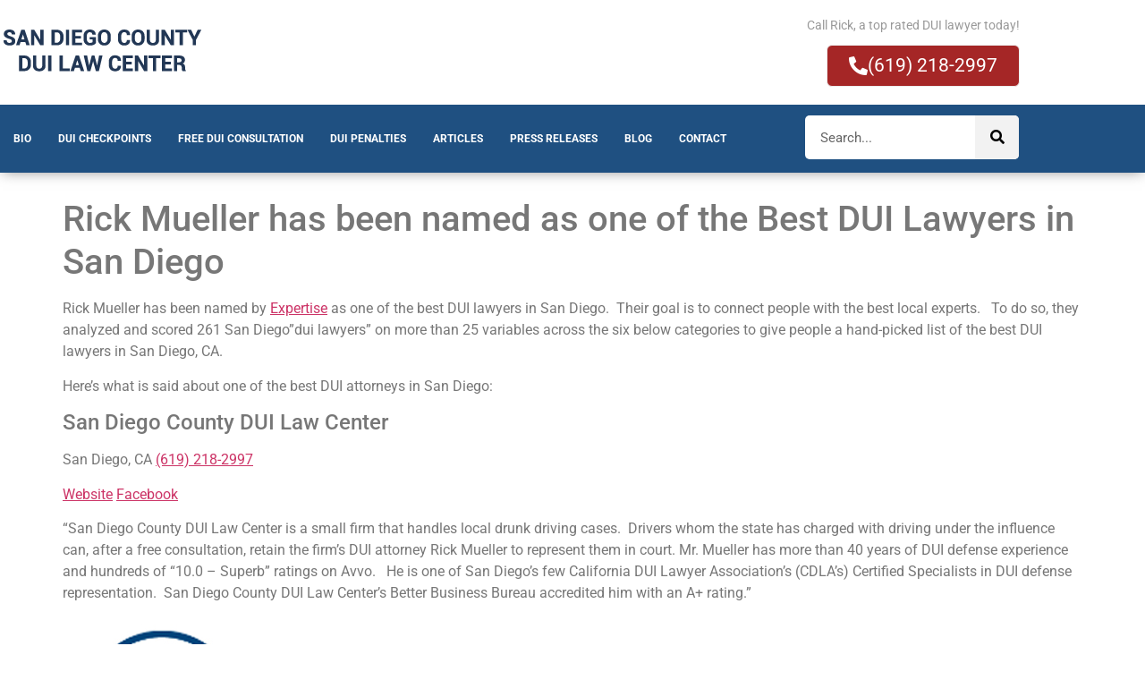

--- FILE ---
content_type: text/html; charset=UTF-8
request_url: https://www.sandiegoduilawyer.com/rick-mueller-named-one-best-dui-lawyers-san-diego/
body_size: 15044
content:
<!DOCTYPE html>
<html lang="en-US">
<head>
	<meta charset="UTF-8" />
	<meta name="viewport" content="width=device-width, initial-scale=1" />
	<link rel="profile" href="http://gmpg.org/xfn/11" />
	<link rel="pingback" href="https://www.sandiegoduilawyer.com/xmlrpc.php" />
	<meta name='robots' content='index, follow, max-image-preview:large, max-snippet:-1, max-video-preview:-1' />

	<!-- This site is optimized with the Yoast SEO plugin v26.8 - https://yoast.com/product/yoast-seo-wordpress/ -->
	<title>Best DUI Lawyers of San Diego | Rick Mueller</title>
	<meta name="description" content="Rick Mueller has been named by Expertise as one of the best DUI lawyers in San Diego. See why most choose Rick Mueller as their san diego dui lawyer." />
	<link rel="canonical" href="https://www.sandiegoduilawyer.com/rick-mueller-named-one-best-dui-lawyers-san-diego/" />
	<meta property="og:locale" content="en_US" />
	<meta property="og:type" content="article" />
	<meta property="og:title" content="Best DUI Lawyers of San Diego | Rick Mueller" />
	<meta property="og:description" content="Rick Mueller has been named by Expertise as one of the best DUI lawyers in San Diego. See why most choose Rick Mueller as their san diego dui lawyer." />
	<meta property="og:url" content="https://www.sandiegoduilawyer.com/rick-mueller-named-one-best-dui-lawyers-san-diego/" />
	<meta property="og:site_name" content="San Diego DUI Law Center" />
	<meta property="article:published_time" content="2016-05-31T22:02:35+00:00" />
	<meta property="article:modified_time" content="2025-07-26T21:52:04+00:00" />
	<meta property="og:image" content="https://www.sandiegoduilawyer.com/wp-content/uploads/2016/08/best-dui-lawyers.png" />
	<meta property="og:image:width" content="196" />
	<meta property="og:image:height" content="156" />
	<meta property="og:image:type" content="image/png" />
	<meta name="author" content="rick" />
	<meta name="twitter:card" content="summary_large_image" />
	<meta name="twitter:label1" content="Written by" />
	<meta name="twitter:data1" content="rick" />
	<meta name="twitter:label2" content="Est. reading time" />
	<meta name="twitter:data2" content="1 minute" />
	<script type="application/ld+json" class="yoast-schema-graph">{"@context":"https://schema.org","@graph":[{"@type":"WebPage","@id":"https://www.sandiegoduilawyer.com/rick-mueller-named-one-best-dui-lawyers-san-diego/","url":"https://www.sandiegoduilawyer.com/rick-mueller-named-one-best-dui-lawyers-san-diego/","name":"Best DUI Lawyers of San Diego | Rick Mueller","isPartOf":{"@id":"https://www.sandiegoduilawyer.com/#website"},"primaryImageOfPage":{"@id":"https://www.sandiegoduilawyer.com/rick-mueller-named-one-best-dui-lawyers-san-diego/#primaryimage"},"image":{"@id":"https://www.sandiegoduilawyer.com/rick-mueller-named-one-best-dui-lawyers-san-diego/#primaryimage"},"thumbnailUrl":"https://www.sandiegoduilawyer.com/wp-content/uploads/2016/08/best-dui-lawyers.png","datePublished":"2016-05-31T22:02:35+00:00","dateModified":"2025-07-26T21:52:04+00:00","description":"Rick Mueller has been named by Expertise as one of the best DUI lawyers in San Diego. See why most choose Rick Mueller as their san diego dui lawyer.","breadcrumb":{"@id":"https://www.sandiegoduilawyer.com/rick-mueller-named-one-best-dui-lawyers-san-diego/#breadcrumb"},"inLanguage":"en-US","potentialAction":[{"@type":"ReadAction","target":["https://www.sandiegoduilawyer.com/rick-mueller-named-one-best-dui-lawyers-san-diego/"]}]},{"@type":"ImageObject","inLanguage":"en-US","@id":"https://www.sandiegoduilawyer.com/rick-mueller-named-one-best-dui-lawyers-san-diego/#primaryimage","url":"https://www.sandiegoduilawyer.com/wp-content/uploads/2016/08/best-dui-lawyers.png","contentUrl":"https://www.sandiegoduilawyer.com/wp-content/uploads/2016/08/best-dui-lawyers.png","width":196,"height":156,"caption":"best dui lawyer"},{"@type":"BreadcrumbList","@id":"https://www.sandiegoduilawyer.com/rick-mueller-named-one-best-dui-lawyers-san-diego/#breadcrumb","itemListElement":[{"@type":"ListItem","position":1,"name":"Home","item":"https://www.sandiegoduilawyer.com/"},{"@type":"ListItem","position":2,"name":"Blog","item":"https://www.sandiegoduilawyer.com/blog/"},{"@type":"ListItem","position":3,"name":"Rick Mueller has been named as one of the Best DUI Lawyers in San Diego"}]},{"@type":"WebSite","@id":"https://www.sandiegoduilawyer.com/#website","url":"https://www.sandiegoduilawyer.com/","name":"San Diego DUI Law Center","description":"San Diego DUI Lawyer","publisher":{"@id":"https://www.sandiegoduilawyer.com/#organization"},"potentialAction":[{"@type":"SearchAction","target":{"@type":"EntryPoint","urlTemplate":"https://www.sandiegoduilawyer.com/?s={search_term_string}"},"query-input":{"@type":"PropertyValueSpecification","valueRequired":true,"valueName":"search_term_string"}}],"inLanguage":"en-US"},{"@type":"Organization","@id":"https://www.sandiegoduilawyer.com/#organization","name":"San Diego DUI Law Center","url":"https://www.sandiegoduilawyer.com/","logo":{"@type":"ImageObject","inLanguage":"en-US","@id":"https://www.sandiegoduilawyer.com/#/schema/logo/image/","url":"https://www.sandiegoduilawyer.com/wp-content/uploads/2021/02/SDCDUILC.png","contentUrl":"https://www.sandiegoduilawyer.com/wp-content/uploads/2021/02/SDCDUILC.png","width":230,"height":59,"caption":"San Diego DUI Law Center"},"image":{"@id":"https://www.sandiegoduilawyer.com/#/schema/logo/image/"}}]}</script>
	<!-- / Yoast SEO plugin. -->


<link rel="alternate" type="application/rss+xml" title="San Diego DUI Law Center &raquo; Feed" href="https://www.sandiegoduilawyer.com/feed/" />
<link rel="alternate" type="application/rss+xml" title="San Diego DUI Law Center &raquo; Comments Feed" href="https://www.sandiegoduilawyer.com/comments/feed/" />
<link rel="alternate" type="application/rss+xml" title="San Diego DUI Law Center &raquo; Rick Mueller has been named as one of the Best DUI Lawyers in San Diego Comments Feed" href="https://www.sandiegoduilawyer.com/rick-mueller-named-one-best-dui-lawyers-san-diego/feed/" />
<link rel="alternate" title="oEmbed (JSON)" type="application/json+oembed" href="https://www.sandiegoduilawyer.com/wp-json/oembed/1.0/embed?url=https%3A%2F%2Fwww.sandiegoduilawyer.com%2Frick-mueller-named-one-best-dui-lawyers-san-diego%2F" />
<link rel="alternate" title="oEmbed (XML)" type="text/xml+oembed" href="https://www.sandiegoduilawyer.com/wp-json/oembed/1.0/embed?url=https%3A%2F%2Fwww.sandiegoduilawyer.com%2Frick-mueller-named-one-best-dui-lawyers-san-diego%2F&#038;format=xml" />
		<style>
			.lazyload,
			.lazyloading {
				max-width: 100%;
			}
		</style>
		<style id='wp-img-auto-sizes-contain-inline-css'>
img:is([sizes=auto i],[sizes^="auto," i]){contain-intrinsic-size:3000px 1500px}
/*# sourceURL=wp-img-auto-sizes-contain-inline-css */
</style>
<link rel='stylesheet' id='hfe-widgets-style-css' href='https://www.sandiegoduilawyer.com/wp-content/plugins/header-footer-elementor/inc/widgets-css/frontend.css?ver=2.8.2' media='all' />
<style id='wp-emoji-styles-inline-css'>

	img.wp-smiley, img.emoji {
		display: inline !important;
		border: none !important;
		box-shadow: none !important;
		height: 1em !important;
		width: 1em !important;
		margin: 0 0.07em !important;
		vertical-align: -0.1em !important;
		background: none !important;
		padding: 0 !important;
	}
/*# sourceURL=wp-emoji-styles-inline-css */
</style>
<link rel='stylesheet' id='wp-block-library-css' href='https://www.sandiegoduilawyer.com/wp-includes/css/dist/block-library/style.min.css?ver=6.9' media='all' />
<style id='global-styles-inline-css'>
:root{--wp--preset--aspect-ratio--square: 1;--wp--preset--aspect-ratio--4-3: 4/3;--wp--preset--aspect-ratio--3-4: 3/4;--wp--preset--aspect-ratio--3-2: 3/2;--wp--preset--aspect-ratio--2-3: 2/3;--wp--preset--aspect-ratio--16-9: 16/9;--wp--preset--aspect-ratio--9-16: 9/16;--wp--preset--color--black: #000000;--wp--preset--color--cyan-bluish-gray: #abb8c3;--wp--preset--color--white: #ffffff;--wp--preset--color--pale-pink: #f78da7;--wp--preset--color--vivid-red: #cf2e2e;--wp--preset--color--luminous-vivid-orange: #ff6900;--wp--preset--color--luminous-vivid-amber: #fcb900;--wp--preset--color--light-green-cyan: #7bdcb5;--wp--preset--color--vivid-green-cyan: #00d084;--wp--preset--color--pale-cyan-blue: #8ed1fc;--wp--preset--color--vivid-cyan-blue: #0693e3;--wp--preset--color--vivid-purple: #9b51e0;--wp--preset--gradient--vivid-cyan-blue-to-vivid-purple: linear-gradient(135deg,rgb(6,147,227) 0%,rgb(155,81,224) 100%);--wp--preset--gradient--light-green-cyan-to-vivid-green-cyan: linear-gradient(135deg,rgb(122,220,180) 0%,rgb(0,208,130) 100%);--wp--preset--gradient--luminous-vivid-amber-to-luminous-vivid-orange: linear-gradient(135deg,rgb(252,185,0) 0%,rgb(255,105,0) 100%);--wp--preset--gradient--luminous-vivid-orange-to-vivid-red: linear-gradient(135deg,rgb(255,105,0) 0%,rgb(207,46,46) 100%);--wp--preset--gradient--very-light-gray-to-cyan-bluish-gray: linear-gradient(135deg,rgb(238,238,238) 0%,rgb(169,184,195) 100%);--wp--preset--gradient--cool-to-warm-spectrum: linear-gradient(135deg,rgb(74,234,220) 0%,rgb(151,120,209) 20%,rgb(207,42,186) 40%,rgb(238,44,130) 60%,rgb(251,105,98) 80%,rgb(254,248,76) 100%);--wp--preset--gradient--blush-light-purple: linear-gradient(135deg,rgb(255,206,236) 0%,rgb(152,150,240) 100%);--wp--preset--gradient--blush-bordeaux: linear-gradient(135deg,rgb(254,205,165) 0%,rgb(254,45,45) 50%,rgb(107,0,62) 100%);--wp--preset--gradient--luminous-dusk: linear-gradient(135deg,rgb(255,203,112) 0%,rgb(199,81,192) 50%,rgb(65,88,208) 100%);--wp--preset--gradient--pale-ocean: linear-gradient(135deg,rgb(255,245,203) 0%,rgb(182,227,212) 50%,rgb(51,167,181) 100%);--wp--preset--gradient--electric-grass: linear-gradient(135deg,rgb(202,248,128) 0%,rgb(113,206,126) 100%);--wp--preset--gradient--midnight: linear-gradient(135deg,rgb(2,3,129) 0%,rgb(40,116,252) 100%);--wp--preset--font-size--small: 13px;--wp--preset--font-size--medium: 20px;--wp--preset--font-size--large: 36px;--wp--preset--font-size--x-large: 42px;--wp--preset--spacing--20: 0.44rem;--wp--preset--spacing--30: 0.67rem;--wp--preset--spacing--40: 1rem;--wp--preset--spacing--50: 1.5rem;--wp--preset--spacing--60: 2.25rem;--wp--preset--spacing--70: 3.38rem;--wp--preset--spacing--80: 5.06rem;--wp--preset--shadow--natural: 6px 6px 9px rgba(0, 0, 0, 0.2);--wp--preset--shadow--deep: 12px 12px 50px rgba(0, 0, 0, 0.4);--wp--preset--shadow--sharp: 6px 6px 0px rgba(0, 0, 0, 0.2);--wp--preset--shadow--outlined: 6px 6px 0px -3px rgb(255, 255, 255), 6px 6px rgb(0, 0, 0);--wp--preset--shadow--crisp: 6px 6px 0px rgb(0, 0, 0);}:root { --wp--style--global--content-size: 800px;--wp--style--global--wide-size: 1200px; }:where(body) { margin: 0; }.wp-site-blocks > .alignleft { float: left; margin-right: 2em; }.wp-site-blocks > .alignright { float: right; margin-left: 2em; }.wp-site-blocks > .aligncenter { justify-content: center; margin-left: auto; margin-right: auto; }:where(.wp-site-blocks) > * { margin-block-start: 24px; margin-block-end: 0; }:where(.wp-site-blocks) > :first-child { margin-block-start: 0; }:where(.wp-site-blocks) > :last-child { margin-block-end: 0; }:root { --wp--style--block-gap: 24px; }:root :where(.is-layout-flow) > :first-child{margin-block-start: 0;}:root :where(.is-layout-flow) > :last-child{margin-block-end: 0;}:root :where(.is-layout-flow) > *{margin-block-start: 24px;margin-block-end: 0;}:root :where(.is-layout-constrained) > :first-child{margin-block-start: 0;}:root :where(.is-layout-constrained) > :last-child{margin-block-end: 0;}:root :where(.is-layout-constrained) > *{margin-block-start: 24px;margin-block-end: 0;}:root :where(.is-layout-flex){gap: 24px;}:root :where(.is-layout-grid){gap: 24px;}.is-layout-flow > .alignleft{float: left;margin-inline-start: 0;margin-inline-end: 2em;}.is-layout-flow > .alignright{float: right;margin-inline-start: 2em;margin-inline-end: 0;}.is-layout-flow > .aligncenter{margin-left: auto !important;margin-right: auto !important;}.is-layout-constrained > .alignleft{float: left;margin-inline-start: 0;margin-inline-end: 2em;}.is-layout-constrained > .alignright{float: right;margin-inline-start: 2em;margin-inline-end: 0;}.is-layout-constrained > .aligncenter{margin-left: auto !important;margin-right: auto !important;}.is-layout-constrained > :where(:not(.alignleft):not(.alignright):not(.alignfull)){max-width: var(--wp--style--global--content-size);margin-left: auto !important;margin-right: auto !important;}.is-layout-constrained > .alignwide{max-width: var(--wp--style--global--wide-size);}body .is-layout-flex{display: flex;}.is-layout-flex{flex-wrap: wrap;align-items: center;}.is-layout-flex > :is(*, div){margin: 0;}body .is-layout-grid{display: grid;}.is-layout-grid > :is(*, div){margin: 0;}body{padding-top: 0px;padding-right: 0px;padding-bottom: 0px;padding-left: 0px;}a:where(:not(.wp-element-button)){text-decoration: underline;}:root :where(.wp-element-button, .wp-block-button__link){background-color: #32373c;border-width: 0;color: #fff;font-family: inherit;font-size: inherit;font-style: inherit;font-weight: inherit;letter-spacing: inherit;line-height: inherit;padding-top: calc(0.667em + 2px);padding-right: calc(1.333em + 2px);padding-bottom: calc(0.667em + 2px);padding-left: calc(1.333em + 2px);text-decoration: none;text-transform: inherit;}.has-black-color{color: var(--wp--preset--color--black) !important;}.has-cyan-bluish-gray-color{color: var(--wp--preset--color--cyan-bluish-gray) !important;}.has-white-color{color: var(--wp--preset--color--white) !important;}.has-pale-pink-color{color: var(--wp--preset--color--pale-pink) !important;}.has-vivid-red-color{color: var(--wp--preset--color--vivid-red) !important;}.has-luminous-vivid-orange-color{color: var(--wp--preset--color--luminous-vivid-orange) !important;}.has-luminous-vivid-amber-color{color: var(--wp--preset--color--luminous-vivid-amber) !important;}.has-light-green-cyan-color{color: var(--wp--preset--color--light-green-cyan) !important;}.has-vivid-green-cyan-color{color: var(--wp--preset--color--vivid-green-cyan) !important;}.has-pale-cyan-blue-color{color: var(--wp--preset--color--pale-cyan-blue) !important;}.has-vivid-cyan-blue-color{color: var(--wp--preset--color--vivid-cyan-blue) !important;}.has-vivid-purple-color{color: var(--wp--preset--color--vivid-purple) !important;}.has-black-background-color{background-color: var(--wp--preset--color--black) !important;}.has-cyan-bluish-gray-background-color{background-color: var(--wp--preset--color--cyan-bluish-gray) !important;}.has-white-background-color{background-color: var(--wp--preset--color--white) !important;}.has-pale-pink-background-color{background-color: var(--wp--preset--color--pale-pink) !important;}.has-vivid-red-background-color{background-color: var(--wp--preset--color--vivid-red) !important;}.has-luminous-vivid-orange-background-color{background-color: var(--wp--preset--color--luminous-vivid-orange) !important;}.has-luminous-vivid-amber-background-color{background-color: var(--wp--preset--color--luminous-vivid-amber) !important;}.has-light-green-cyan-background-color{background-color: var(--wp--preset--color--light-green-cyan) !important;}.has-vivid-green-cyan-background-color{background-color: var(--wp--preset--color--vivid-green-cyan) !important;}.has-pale-cyan-blue-background-color{background-color: var(--wp--preset--color--pale-cyan-blue) !important;}.has-vivid-cyan-blue-background-color{background-color: var(--wp--preset--color--vivid-cyan-blue) !important;}.has-vivid-purple-background-color{background-color: var(--wp--preset--color--vivid-purple) !important;}.has-black-border-color{border-color: var(--wp--preset--color--black) !important;}.has-cyan-bluish-gray-border-color{border-color: var(--wp--preset--color--cyan-bluish-gray) !important;}.has-white-border-color{border-color: var(--wp--preset--color--white) !important;}.has-pale-pink-border-color{border-color: var(--wp--preset--color--pale-pink) !important;}.has-vivid-red-border-color{border-color: var(--wp--preset--color--vivid-red) !important;}.has-luminous-vivid-orange-border-color{border-color: var(--wp--preset--color--luminous-vivid-orange) !important;}.has-luminous-vivid-amber-border-color{border-color: var(--wp--preset--color--luminous-vivid-amber) !important;}.has-light-green-cyan-border-color{border-color: var(--wp--preset--color--light-green-cyan) !important;}.has-vivid-green-cyan-border-color{border-color: var(--wp--preset--color--vivid-green-cyan) !important;}.has-pale-cyan-blue-border-color{border-color: var(--wp--preset--color--pale-cyan-blue) !important;}.has-vivid-cyan-blue-border-color{border-color: var(--wp--preset--color--vivid-cyan-blue) !important;}.has-vivid-purple-border-color{border-color: var(--wp--preset--color--vivid-purple) !important;}.has-vivid-cyan-blue-to-vivid-purple-gradient-background{background: var(--wp--preset--gradient--vivid-cyan-blue-to-vivid-purple) !important;}.has-light-green-cyan-to-vivid-green-cyan-gradient-background{background: var(--wp--preset--gradient--light-green-cyan-to-vivid-green-cyan) !important;}.has-luminous-vivid-amber-to-luminous-vivid-orange-gradient-background{background: var(--wp--preset--gradient--luminous-vivid-amber-to-luminous-vivid-orange) !important;}.has-luminous-vivid-orange-to-vivid-red-gradient-background{background: var(--wp--preset--gradient--luminous-vivid-orange-to-vivid-red) !important;}.has-very-light-gray-to-cyan-bluish-gray-gradient-background{background: var(--wp--preset--gradient--very-light-gray-to-cyan-bluish-gray) !important;}.has-cool-to-warm-spectrum-gradient-background{background: var(--wp--preset--gradient--cool-to-warm-spectrum) !important;}.has-blush-light-purple-gradient-background{background: var(--wp--preset--gradient--blush-light-purple) !important;}.has-blush-bordeaux-gradient-background{background: var(--wp--preset--gradient--blush-bordeaux) !important;}.has-luminous-dusk-gradient-background{background: var(--wp--preset--gradient--luminous-dusk) !important;}.has-pale-ocean-gradient-background{background: var(--wp--preset--gradient--pale-ocean) !important;}.has-electric-grass-gradient-background{background: var(--wp--preset--gradient--electric-grass) !important;}.has-midnight-gradient-background{background: var(--wp--preset--gradient--midnight) !important;}.has-small-font-size{font-size: var(--wp--preset--font-size--small) !important;}.has-medium-font-size{font-size: var(--wp--preset--font-size--medium) !important;}.has-large-font-size{font-size: var(--wp--preset--font-size--large) !important;}.has-x-large-font-size{font-size: var(--wp--preset--font-size--x-large) !important;}
:root :where(.wp-block-pullquote){font-size: 1.5em;line-height: 1.6;}
/*# sourceURL=global-styles-inline-css */
</style>
<link rel='stylesheet' id='hfe-style-css' href='https://www.sandiegoduilawyer.com/wp-content/plugins/header-footer-elementor/assets/css/header-footer-elementor.css?ver=2.8.2' media='all' />
<link rel='stylesheet' id='elementor-icons-css' href='https://www.sandiegoduilawyer.com/wp-content/plugins/elementor/assets/lib/eicons/css/elementor-icons.min.css?ver=5.46.0' media='all' />
<link rel='stylesheet' id='elementor-frontend-css' href='https://www.sandiegoduilawyer.com/wp-content/plugins/elementor/assets/css/frontend.min.css?ver=3.34.3' media='all' />
<link rel='stylesheet' id='elementor-post-7484-css' href='https://www.sandiegoduilawyer.com/wp-content/uploads/elementor/css/post-7484.css?ver=1769458852' media='all' />
<link rel='stylesheet' id='elementor-post-7485-css' href='https://www.sandiegoduilawyer.com/wp-content/uploads/elementor/css/post-7485.css?ver=1769458852' media='all' />
<link rel='stylesheet' id='elementor-post-7512-css' href='https://www.sandiegoduilawyer.com/wp-content/uploads/elementor/css/post-7512.css?ver=1769458852' media='all' />
<link rel='stylesheet' id='hello-elementor-css' href='https://www.sandiegoduilawyer.com/wp-content/themes/hello-elementor/assets/css/reset.css?ver=3.4.6' media='all' />
<link rel='stylesheet' id='hello-elementor-theme-style-css' href='https://www.sandiegoduilawyer.com/wp-content/themes/hello-elementor/assets/css/theme.css?ver=3.4.6' media='all' />
<link rel='stylesheet' id='hello-elementor-header-footer-css' href='https://www.sandiegoduilawyer.com/wp-content/themes/hello-elementor/assets/css/header-footer.css?ver=3.4.6' media='all' />
<link rel='stylesheet' id='hfe-elementor-icons-css' href='https://www.sandiegoduilawyer.com/wp-content/plugins/elementor/assets/lib/eicons/css/elementor-icons.min.css?ver=5.34.0' media='all' />
<link rel='stylesheet' id='hfe-icons-list-css' href='https://www.sandiegoduilawyer.com/wp-content/plugins/elementor/assets/css/widget-icon-list.min.css?ver=3.24.3' media='all' />
<link rel='stylesheet' id='hfe-social-icons-css' href='https://www.sandiegoduilawyer.com/wp-content/plugins/elementor/assets/css/widget-social-icons.min.css?ver=3.24.0' media='all' />
<link rel='stylesheet' id='hfe-social-share-icons-brands-css' href='https://www.sandiegoduilawyer.com/wp-content/plugins/elementor/assets/lib/font-awesome/css/brands.css?ver=5.15.3' media='all' />
<link rel='stylesheet' id='hfe-social-share-icons-fontawesome-css' href='https://www.sandiegoduilawyer.com/wp-content/plugins/elementor/assets/lib/font-awesome/css/fontawesome.css?ver=5.15.3' media='all' />
<link rel='stylesheet' id='hfe-nav-menu-icons-css' href='https://www.sandiegoduilawyer.com/wp-content/plugins/elementor/assets/lib/font-awesome/css/solid.css?ver=5.15.3' media='all' />
<link rel='stylesheet' id='hfe-widget-blockquote-css' href='https://www.sandiegoduilawyer.com/wp-content/plugins/elementor-pro/assets/css/widget-blockquote.min.css?ver=3.25.0' media='all' />
<link rel='stylesheet' id='hfe-mega-menu-css' href='https://www.sandiegoduilawyer.com/wp-content/plugins/elementor-pro/assets/css/widget-mega-menu.min.css?ver=3.26.2' media='all' />
<link rel='stylesheet' id='hfe-nav-menu-widget-css' href='https://www.sandiegoduilawyer.com/wp-content/plugins/elementor-pro/assets/css/widget-nav-menu.min.css?ver=3.26.0' media='all' />
<link rel='stylesheet' id='elementor-gf-local-roboto-css' href='https://www.sandiegoduilawyer.com/wp-content/uploads/elementor/google-fonts/css/roboto.css?ver=1742512661' media='all' />
<link rel='stylesheet' id='elementor-gf-local-robotoslab-css' href='https://www.sandiegoduilawyer.com/wp-content/uploads/elementor/google-fonts/css/robotoslab.css?ver=1742512636' media='all' />
<link rel='stylesheet' id='elementor-icons-shared-0-css' href='https://www.sandiegoduilawyer.com/wp-content/plugins/elementor/assets/lib/font-awesome/css/fontawesome.min.css?ver=5.15.3' media='all' />
<link rel='stylesheet' id='elementor-icons-fa-solid-css' href='https://www.sandiegoduilawyer.com/wp-content/plugins/elementor/assets/lib/font-awesome/css/solid.min.css?ver=5.15.3' media='all' />
<link rel='stylesheet' id='elementor-icons-fa-regular-css' href='https://www.sandiegoduilawyer.com/wp-content/plugins/elementor/assets/lib/font-awesome/css/regular.min.css?ver=5.15.3' media='all' />
<link rel='stylesheet' id='elementor-icons-fa-brands-css' href='https://www.sandiegoduilawyer.com/wp-content/plugins/elementor/assets/lib/font-awesome/css/brands.min.css?ver=5.15.3' media='all' />
<script src="https://www.sandiegoduilawyer.com/wp-includes/js/jquery/jquery.min.js?ver=3.7.1" id="jquery-core-js"></script>
<script src="https://www.sandiegoduilawyer.com/wp-includes/js/jquery/jquery-migrate.min.js?ver=3.4.1" id="jquery-migrate-js"></script>
<script id="jquery-js-after">
!function($){"use strict";$(document).ready(function(){$(this).scrollTop()>100&&$(".hfe-scroll-to-top-wrap").removeClass("hfe-scroll-to-top-hide"),$(window).scroll(function(){$(this).scrollTop()<100?$(".hfe-scroll-to-top-wrap").fadeOut(300):$(".hfe-scroll-to-top-wrap").fadeIn(300)}),$(".hfe-scroll-to-top-wrap").on("click",function(){$("html, body").animate({scrollTop:0},300);return!1})})}(jQuery);
!function($){'use strict';$(document).ready(function(){var bar=$('.hfe-reading-progress-bar');if(!bar.length)return;$(window).on('scroll',function(){var s=$(window).scrollTop(),d=$(document).height()-$(window).height(),p=d? s/d*100:0;bar.css('width',p+'%')});});}(jQuery);
//# sourceURL=jquery-js-after
</script>
<link rel="https://api.w.org/" href="https://www.sandiegoduilawyer.com/wp-json/" /><link rel="alternate" title="JSON" type="application/json" href="https://www.sandiegoduilawyer.com/wp-json/wp/v2/posts/4879" /><link rel="EditURI" type="application/rsd+xml" title="RSD" href="https://www.sandiegoduilawyer.com/xmlrpc.php?rsd" />
<meta name="generator" content="WordPress 6.9" />
<link rel='shortlink' href='https://www.sandiegoduilawyer.com/?p=4879' />
<script>
  (function(i,s,o,g,r,a,m){i['GoogleAnalyticsObject']=r;i[r]=i[r]||function(){
  (i[r].q=i[r].q||[]).push(arguments)},i[r].l=1*new Date();a=s.createElement(o),
  m=s.getElementsByTagName(o)[0];a.async=1;a.src=g;m.parentNode.insertBefore(a,m)
  })(window,document,'script','https://www.google-analytics.com/analytics.js','ga');

  ga('create', 'UA-18324788-1', 'auto');
  ga('send', 'pageview');

</script>
<meta name="google-site-verification" content="IFPHki7ndnI31hQsbMtXGqT4eYzFv15K41HuzD73p10" /><script>document.documentElement.className += " js";</script>
		<script>
			document.documentElement.className = document.documentElement.className.replace('no-js', 'js');
		</script>
				<style>
			.no-js img.lazyload {
				display: none;
			}

			figure.wp-block-image img.lazyloading {
				min-width: 150px;
			}

			.lazyload,
			.lazyloading {
				--smush-placeholder-width: 100px;
				--smush-placeholder-aspect-ratio: 1/1;
				width: var(--smush-image-width, var(--smush-placeholder-width)) !important;
				aspect-ratio: var(--smush-image-aspect-ratio, var(--smush-placeholder-aspect-ratio)) !important;
			}

						.lazyload, .lazyloading {
				opacity: 0;
			}

			.lazyloaded {
				opacity: 1;
				transition: opacity 400ms;
				transition-delay: 0ms;
			}

					</style>
		<meta name="generator" content="Elementor 3.34.3; features: additional_custom_breakpoints; settings: css_print_method-external, google_font-enabled, font_display-auto">
			<style>
				.e-con.e-parent:nth-of-type(n+4):not(.e-lazyloaded):not(.e-no-lazyload),
				.e-con.e-parent:nth-of-type(n+4):not(.e-lazyloaded):not(.e-no-lazyload) * {
					background-image: none !important;
				}
				@media screen and (max-height: 1024px) {
					.e-con.e-parent:nth-of-type(n+3):not(.e-lazyloaded):not(.e-no-lazyload),
					.e-con.e-parent:nth-of-type(n+3):not(.e-lazyloaded):not(.e-no-lazyload) * {
						background-image: none !important;
					}
				}
				@media screen and (max-height: 640px) {
					.e-con.e-parent:nth-of-type(n+2):not(.e-lazyloaded):not(.e-no-lazyload),
					.e-con.e-parent:nth-of-type(n+2):not(.e-lazyloaded):not(.e-no-lazyload) * {
						background-image: none !important;
					}
				}
			</style>
			<link rel="icon" href="https://www.sandiegoduilawyer.com/wp-content/uploads/2020/01/favicon.ico" sizes="32x32" />
<link rel="icon" href="https://www.sandiegoduilawyer.com/wp-content/uploads/2020/01/favicon.ico" sizes="192x192" />
<link rel="apple-touch-icon" href="https://www.sandiegoduilawyer.com/wp-content/uploads/2020/01/favicon.ico" />
<meta name="msapplication-TileImage" content="https://www.sandiegoduilawyer.com/wp-content/uploads/2020/01/favicon.ico" />
		<style id="wp-custom-css">
			body{
	color:#777777;
}
.elementor-element-5e1c1de h4 {
	color: #1d2127;
	font-family: Open Sans;
	font-weight: 400;
	margin-top: 20px;
	margin-bottom: 20px;
}
#menu-footer{
	padding-left:15px;
}
#menu-footer li{
	margin-bottom:6px;
}
#menu-footer li a{
	color:#fff;
	font-size:13px;
}
#menu-footer li a:hover{
	text-decoration:underline;
}
#menu-footer-menu{
	display:flex;
	justify-content:end;
	align-items:center;
	line-height:12px;
}
#menu-footer-menu li{
	border-right:1px solid #C4A06A;
	padding-right:10px;
	margin-right:10px;
	list-style:none;
}
#menu-footer-menu > li:last-child{
	padding-right:0;
	margin-right:0;
	border:none;
}
#menu-footer-menu li a{
	color:#fff;
	font-size:13px;
}
#menu-footer-menu li a:hover{
	text-decoration:underline;
}
@media screen and (max-width: 767px){
	#masthead .hfe-site-logo-container, #masthead .elementor-button-wrapper{
		text-align:center;
	}
	.bg-freedom {
    background: #aaa !important;
}
}


.sdl-fc-page-form-wrapper label {
    font-size: 19px !important;
    line-height: 1.3em;
    font-family: 'roboto' !important;
    margin-bottom: 10px !important;
}
.sndlw-contact-form input {
    border: none !important;
    padding: 10px !important;
}		</style>
		</head>

<body class="wp-singular post-template-default single single-post postid-4879 single-format-standard wp-custom-logo wp-embed-responsive wp-theme-hello-elementor ehf-header ehf-footer ehf-template-hello-elementor ehf-stylesheet-hello-elementor hello-elementor-default elementor-default elementor-kit-7484">
<div id="page" class="hfeed site">

		<header id="masthead" itemscope="itemscope" itemtype="https://schema.org/WPHeader">
			<p class="main-title bhf-hidden" itemprop="headline"><a href="https://www.sandiegoduilawyer.com" title="San Diego DUI Law Center" rel="home">San Diego DUI Law Center</a></p>
					<div data-elementor-type="wp-post" data-elementor-id="7485" class="elementor elementor-7485" data-elementor-post-type="elementor-hf">
						<section class="elementor-section elementor-top-section elementor-element elementor-element-c282361 elementor-section-full_width elementor-section-height-default elementor-section-height-default" data-id="c282361" data-element_type="section" data-settings="{&quot;background_background&quot;:&quot;classic&quot;,&quot;sticky&quot;:&quot;top&quot;,&quot;sticky_on&quot;:[&quot;desktop&quot;,&quot;tablet&quot;,&quot;mobile&quot;],&quot;sticky_offset&quot;:0,&quot;sticky_effects_offset&quot;:0,&quot;sticky_anchor_link_offset&quot;:0}">
						<div class="elementor-container elementor-column-gap-no">
					<div class="elementor-column elementor-col-100 elementor-top-column elementor-element elementor-element-0b8ee4c" data-id="0b8ee4c" data-element_type="column">
			<div class="elementor-widget-wrap elementor-element-populated">
						<section class="elementor-section elementor-inner-section elementor-element elementor-element-0554085 elementor-section-content-middle elementor-section-boxed elementor-section-height-default elementor-section-height-default" data-id="0554085" data-element_type="section">
						<div class="elementor-container elementor-column-gap-no">
					<div class="elementor-column elementor-col-50 elementor-inner-column elementor-element elementor-element-ebcb1c0" data-id="ebcb1c0" data-element_type="column">
			<div class="elementor-widget-wrap elementor-element-populated">
						<div class="elementor-element elementor-element-a6e92b2 elementor-widget elementor-widget-site-logo" data-id="a6e92b2" data-element_type="widget" data-settings="{&quot;align&quot;:&quot;left&quot;,&quot;width&quot;:{&quot;unit&quot;:&quot;%&quot;,&quot;size&quot;:&quot;&quot;,&quot;sizes&quot;:[]},&quot;width_tablet&quot;:{&quot;unit&quot;:&quot;%&quot;,&quot;size&quot;:&quot;&quot;,&quot;sizes&quot;:[]},&quot;width_mobile&quot;:{&quot;unit&quot;:&quot;%&quot;,&quot;size&quot;:&quot;&quot;,&quot;sizes&quot;:[]},&quot;space&quot;:{&quot;unit&quot;:&quot;%&quot;,&quot;size&quot;:&quot;&quot;,&quot;sizes&quot;:[]},&quot;space_tablet&quot;:{&quot;unit&quot;:&quot;%&quot;,&quot;size&quot;:&quot;&quot;,&quot;sizes&quot;:[]},&quot;space_mobile&quot;:{&quot;unit&quot;:&quot;%&quot;,&quot;size&quot;:&quot;&quot;,&quot;sizes&quot;:[]},&quot;image_border_radius&quot;:{&quot;unit&quot;:&quot;px&quot;,&quot;top&quot;:&quot;&quot;,&quot;right&quot;:&quot;&quot;,&quot;bottom&quot;:&quot;&quot;,&quot;left&quot;:&quot;&quot;,&quot;isLinked&quot;:true},&quot;image_border_radius_tablet&quot;:{&quot;unit&quot;:&quot;px&quot;,&quot;top&quot;:&quot;&quot;,&quot;right&quot;:&quot;&quot;,&quot;bottom&quot;:&quot;&quot;,&quot;left&quot;:&quot;&quot;,&quot;isLinked&quot;:true},&quot;image_border_radius_mobile&quot;:{&quot;unit&quot;:&quot;px&quot;,&quot;top&quot;:&quot;&quot;,&quot;right&quot;:&quot;&quot;,&quot;bottom&quot;:&quot;&quot;,&quot;left&quot;:&quot;&quot;,&quot;isLinked&quot;:true},&quot;caption_padding&quot;:{&quot;unit&quot;:&quot;px&quot;,&quot;top&quot;:&quot;&quot;,&quot;right&quot;:&quot;&quot;,&quot;bottom&quot;:&quot;&quot;,&quot;left&quot;:&quot;&quot;,&quot;isLinked&quot;:true},&quot;caption_padding_tablet&quot;:{&quot;unit&quot;:&quot;px&quot;,&quot;top&quot;:&quot;&quot;,&quot;right&quot;:&quot;&quot;,&quot;bottom&quot;:&quot;&quot;,&quot;left&quot;:&quot;&quot;,&quot;isLinked&quot;:true},&quot;caption_padding_mobile&quot;:{&quot;unit&quot;:&quot;px&quot;,&quot;top&quot;:&quot;&quot;,&quot;right&quot;:&quot;&quot;,&quot;bottom&quot;:&quot;&quot;,&quot;left&quot;:&quot;&quot;,&quot;isLinked&quot;:true},&quot;caption_space&quot;:{&quot;unit&quot;:&quot;px&quot;,&quot;size&quot;:0,&quot;sizes&quot;:[]},&quot;caption_space_tablet&quot;:{&quot;unit&quot;:&quot;px&quot;,&quot;size&quot;:&quot;&quot;,&quot;sizes&quot;:[]},&quot;caption_space_mobile&quot;:{&quot;unit&quot;:&quot;px&quot;,&quot;size&quot;:&quot;&quot;,&quot;sizes&quot;:[]}}" data-widget_type="site-logo.default">
				<div class="elementor-widget-container">
							<div class="hfe-site-logo">
													<a data-elementor-open-lightbox=""  class='elementor-clickable' href="https://www.sandiegoduilawyer.com/">
							<div class="hfe-site-logo-set">           
				<div class="hfe-site-logo-container">
									<img class="hfe-site-logo-img elementor-animation- lazyload"  data-src="https://www.sandiegoduilawyer.com/wp-content/uploads/2021/02/SDCDUILC.png" alt="SDCDUILC" src="[data-uri]" style="--smush-placeholder-width: 230px; --smush-placeholder-aspect-ratio: 230/59;" />
				</div>
			</div>
							</a>
						</div>  
							</div>
				</div>
					</div>
		</div>
				<div class="elementor-column elementor-col-50 elementor-inner-column elementor-element elementor-element-51a2d09" data-id="51a2d09" data-element_type="column">
			<div class="elementor-widget-wrap elementor-element-populated">
						<div class="elementor-element elementor-element-f642644 elementor-hidden-mobile elementor-widget elementor-widget-text-editor" data-id="f642644" data-element_type="widget" data-widget_type="text-editor.default">
				<div class="elementor-widget-container">
									<p style="text-align: right;">Call Rick, a top rated DUI lawyer today!</p>								</div>
				</div>
				<div class="elementor-element elementor-element-27d2e4c elementor-align-right elementor-widget elementor-widget-button" data-id="27d2e4c" data-element_type="widget" data-widget_type="button.default">
				<div class="elementor-widget-container">
									<div class="elementor-button-wrapper">
					<a class="elementor-button elementor-button-link elementor-size-sm" href="tel:619-218-2997">
						<span class="elementor-button-content-wrapper">
						<span class="elementor-button-icon">
				<i aria-hidden="true" class="fas fa-phone-alt"></i>			</span>
									<span class="elementor-button-text">(619) 218-2997</span>
					</span>
					</a>
				</div>
								</div>
				</div>
				<div class="elementor-element elementor-element-c383cd4 elementor-hidden-desktop elementor-hidden-tablet elementor-widget elementor-widget-text-editor" data-id="c383cd4" data-element_type="widget" data-widget_type="text-editor.default">
				<div class="elementor-widget-container">
									<p style="text-align: center;"><strong><a href="https://www.sandiegoduilawyer.com/dui-lawyer-comparison/">Compare with other lawyers</a></strong></p>								</div>
				</div>
				<div class="elementor-element elementor-element-79b0393 elementor-align-right elementor-hidden-mobile elementor-hidden-desktop elementor-hidden-tablet elementor-widget elementor-widget-button" data-id="79b0393" data-element_type="widget" data-widget_type="button.default">
				<div class="elementor-widget-container">
									<div class="elementor-button-wrapper">
					<a class="elementor-button elementor-button-link elementor-size-sm" href="tel:619-218-2997">
						<span class="elementor-button-content-wrapper">
						<span class="elementor-button-icon">
				<i aria-hidden="true" class="fas fa-phone-alt"></i>			</span>
									<span class="elementor-button-text">(619) 218-2997</span>
					</span>
					</a>
				</div>
								</div>
				</div>
					</div>
		</div>
					</div>
		</section>
				<section class="elementor-section elementor-inner-section elementor-element elementor-element-d5fd623 elementor-section-boxed elementor-section-height-default elementor-section-height-default" data-id="d5fd623" data-element_type="section" data-settings="{&quot;background_background&quot;:&quot;classic&quot;}">
						<div class="elementor-container elementor-column-gap-no">
					<div class="elementor-column elementor-col-50 elementor-inner-column elementor-element elementor-element-3f3c732" data-id="3f3c732" data-element_type="column">
			<div class="elementor-widget-wrap elementor-element-populated">
						<div class="elementor-element elementor-element-0df121b hfe-nav-menu__align-left hfe-submenu-icon-arrow hfe-submenu-animation-none hfe-link-redirect-child hfe-nav-menu__breakpoint-tablet elementor-widget elementor-widget-navigation-menu" data-id="0df121b" data-element_type="widget" data-settings="{&quot;padding_vertical_menu_item&quot;:{&quot;unit&quot;:&quot;px&quot;,&quot;size&quot;:20,&quot;sizes&quot;:[]},&quot;padding_vertical_dropdown_item_mobile&quot;:{&quot;unit&quot;:&quot;px&quot;,&quot;size&quot;:15,&quot;sizes&quot;:[]},&quot;distance_from_menu_mobile&quot;:{&quot;unit&quot;:&quot;px&quot;,&quot;size&quot;:15,&quot;sizes&quot;:[]},&quot;toggle_border_width_mobile&quot;:{&quot;unit&quot;:&quot;px&quot;,&quot;size&quot;:0,&quot;sizes&quot;:[]},&quot;toggle_border_radius_mobile&quot;:{&quot;unit&quot;:&quot;px&quot;,&quot;size&quot;:3,&quot;sizes&quot;:[]},&quot;toggle_size_mobile&quot;:{&quot;unit&quot;:&quot;px&quot;,&quot;size&quot;:27,&quot;sizes&quot;:[]},&quot;padding_horizontal_menu_item&quot;:{&quot;unit&quot;:&quot;px&quot;,&quot;size&quot;:15,&quot;sizes&quot;:[]},&quot;padding_horizontal_menu_item_tablet&quot;:{&quot;unit&quot;:&quot;px&quot;,&quot;size&quot;:&quot;&quot;,&quot;sizes&quot;:[]},&quot;padding_horizontal_menu_item_mobile&quot;:{&quot;unit&quot;:&quot;px&quot;,&quot;size&quot;:&quot;&quot;,&quot;sizes&quot;:[]},&quot;padding_vertical_menu_item_tablet&quot;:{&quot;unit&quot;:&quot;px&quot;,&quot;size&quot;:&quot;&quot;,&quot;sizes&quot;:[]},&quot;padding_vertical_menu_item_mobile&quot;:{&quot;unit&quot;:&quot;px&quot;,&quot;size&quot;:&quot;&quot;,&quot;sizes&quot;:[]},&quot;menu_space_between&quot;:{&quot;unit&quot;:&quot;px&quot;,&quot;size&quot;:&quot;&quot;,&quot;sizes&quot;:[]},&quot;menu_space_between_tablet&quot;:{&quot;unit&quot;:&quot;px&quot;,&quot;size&quot;:&quot;&quot;,&quot;sizes&quot;:[]},&quot;menu_space_between_mobile&quot;:{&quot;unit&quot;:&quot;px&quot;,&quot;size&quot;:&quot;&quot;,&quot;sizes&quot;:[]},&quot;menu_row_space&quot;:{&quot;unit&quot;:&quot;px&quot;,&quot;size&quot;:&quot;&quot;,&quot;sizes&quot;:[]},&quot;menu_row_space_tablet&quot;:{&quot;unit&quot;:&quot;px&quot;,&quot;size&quot;:&quot;&quot;,&quot;sizes&quot;:[]},&quot;menu_row_space_mobile&quot;:{&quot;unit&quot;:&quot;px&quot;,&quot;size&quot;:&quot;&quot;,&quot;sizes&quot;:[]},&quot;dropdown_border_radius&quot;:{&quot;unit&quot;:&quot;px&quot;,&quot;top&quot;:&quot;&quot;,&quot;right&quot;:&quot;&quot;,&quot;bottom&quot;:&quot;&quot;,&quot;left&quot;:&quot;&quot;,&quot;isLinked&quot;:true},&quot;dropdown_border_radius_tablet&quot;:{&quot;unit&quot;:&quot;px&quot;,&quot;top&quot;:&quot;&quot;,&quot;right&quot;:&quot;&quot;,&quot;bottom&quot;:&quot;&quot;,&quot;left&quot;:&quot;&quot;,&quot;isLinked&quot;:true},&quot;dropdown_border_radius_mobile&quot;:{&quot;unit&quot;:&quot;px&quot;,&quot;top&quot;:&quot;&quot;,&quot;right&quot;:&quot;&quot;,&quot;bottom&quot;:&quot;&quot;,&quot;left&quot;:&quot;&quot;,&quot;isLinked&quot;:true},&quot;width_dropdown_item&quot;:{&quot;unit&quot;:&quot;px&quot;,&quot;size&quot;:&quot;220&quot;,&quot;sizes&quot;:[]},&quot;width_dropdown_item_tablet&quot;:{&quot;unit&quot;:&quot;px&quot;,&quot;size&quot;:&quot;&quot;,&quot;sizes&quot;:[]},&quot;width_dropdown_item_mobile&quot;:{&quot;unit&quot;:&quot;px&quot;,&quot;size&quot;:&quot;&quot;,&quot;sizes&quot;:[]},&quot;padding_horizontal_dropdown_item&quot;:{&quot;unit&quot;:&quot;px&quot;,&quot;size&quot;:&quot;&quot;,&quot;sizes&quot;:[]},&quot;padding_horizontal_dropdown_item_tablet&quot;:{&quot;unit&quot;:&quot;px&quot;,&quot;size&quot;:&quot;&quot;,&quot;sizes&quot;:[]},&quot;padding_horizontal_dropdown_item_mobile&quot;:{&quot;unit&quot;:&quot;px&quot;,&quot;size&quot;:&quot;&quot;,&quot;sizes&quot;:[]},&quot;padding_vertical_dropdown_item&quot;:{&quot;unit&quot;:&quot;px&quot;,&quot;size&quot;:15,&quot;sizes&quot;:[]},&quot;padding_vertical_dropdown_item_tablet&quot;:{&quot;unit&quot;:&quot;px&quot;,&quot;size&quot;:&quot;&quot;,&quot;sizes&quot;:[]},&quot;distance_from_menu&quot;:{&quot;unit&quot;:&quot;px&quot;,&quot;size&quot;:&quot;&quot;,&quot;sizes&quot;:[]},&quot;distance_from_menu_tablet&quot;:{&quot;unit&quot;:&quot;px&quot;,&quot;size&quot;:&quot;&quot;,&quot;sizes&quot;:[]},&quot;toggle_size&quot;:{&quot;unit&quot;:&quot;px&quot;,&quot;size&quot;:&quot;&quot;,&quot;sizes&quot;:[]},&quot;toggle_size_tablet&quot;:{&quot;unit&quot;:&quot;px&quot;,&quot;size&quot;:&quot;&quot;,&quot;sizes&quot;:[]},&quot;toggle_border_width&quot;:{&quot;unit&quot;:&quot;px&quot;,&quot;size&quot;:&quot;&quot;,&quot;sizes&quot;:[]},&quot;toggle_border_width_tablet&quot;:{&quot;unit&quot;:&quot;px&quot;,&quot;size&quot;:&quot;&quot;,&quot;sizes&quot;:[]},&quot;toggle_border_radius&quot;:{&quot;unit&quot;:&quot;px&quot;,&quot;size&quot;:&quot;&quot;,&quot;sizes&quot;:[]},&quot;toggle_border_radius_tablet&quot;:{&quot;unit&quot;:&quot;px&quot;,&quot;size&quot;:&quot;&quot;,&quot;sizes&quot;:[]}}" data-widget_type="navigation-menu.default">
				<div class="elementor-widget-container">
								<div class="hfe-nav-menu hfe-layout-horizontal hfe-nav-menu-layout horizontal hfe-pointer__none" data-layout="horizontal">
				<div role="button" class="hfe-nav-menu__toggle elementor-clickable" tabindex="0" aria-label="Menu Toggle">
					<span class="screen-reader-text">Menu</span>
					<div class="hfe-nav-menu-icon">
						<i aria-hidden="true"  class="fas fa-align-justify"></i>					</div>
				</div>
				<nav class="hfe-nav-menu__layout-horizontal hfe-nav-menu__submenu-arrow" data-toggle-icon="&lt;i aria-hidden=&quot;true&quot; tabindex=&quot;0&quot; class=&quot;fas fa-align-justify&quot;&gt;&lt;/i&gt;" data-close-icon="&lt;i aria-hidden=&quot;true&quot; tabindex=&quot;0&quot; class=&quot;far fa-window-close&quot;&gt;&lt;/i&gt;" data-full-width="yes">
					<ul id="menu-1-0df121b" class="hfe-nav-menu"><li id="menu-item-610" class="menu-item menu-item-type-post_type menu-item-object-page parent hfe-creative-menu"><a href="https://www.sandiegoduilawyer.com/about/" class = "hfe-menu-item">Bio</a></li>
<li id="menu-item-628" class="menu-item menu-item-type-post_type menu-item-object-page parent hfe-creative-menu"><a href="https://www.sandiegoduilawyer.com/san-diego-dui-checkpoints/" class = "hfe-menu-item">DUI Checkpoints</a></li>
<li id="menu-item-629" class="menu-item menu-item-type-post_type menu-item-object-page parent hfe-creative-menu"><a href="https://www.sandiegoduilawyer.com/survey/" class = "hfe-menu-item">Free DUI Consultation</a></li>
<li id="menu-item-6892" class="menu-item menu-item-type-custom menu-item-object-custom parent hfe-creative-menu"><a href="https://www.sandiegoduilawyer.com/new/penalty" class = "hfe-menu-item">DUI Penalties</a></li>
<li id="menu-item-625" class="menu-item menu-item-type-post_type menu-item-object-page parent hfe-creative-menu"><a href="https://www.sandiegoduilawyer.com/articles/" class = "hfe-menu-item">Articles</a></li>
<li id="menu-item-6018" class="menu-item menu-item-type-post_type menu-item-object-page parent hfe-creative-menu"><a href="https://www.sandiegoduilawyer.com/press-releases/" class = "hfe-menu-item">Press Releases</a></li>
<li id="menu-item-611" class="menu-item menu-item-type-post_type menu-item-object-page current_page_parent parent hfe-creative-menu"><a href="https://www.sandiegoduilawyer.com/blog/" class = "hfe-menu-item">Blog</a></li>
<li id="menu-item-612" class="menu-item menu-item-type-post_type menu-item-object-page parent hfe-creative-menu"><a href="https://www.sandiegoduilawyer.com/contact/" class = "hfe-menu-item">Contact</a></li>
</ul> 
				</nav>
			</div>
							</div>
				</div>
					</div>
		</div>
				<div class="elementor-column elementor-col-50 elementor-inner-column elementor-element elementor-element-926d976" data-id="926d976" data-element_type="column">
			<div class="elementor-widget-wrap elementor-element-populated">
						<div class="elementor-element elementor-element-0042f29 elementor-search-form--skin-classic elementor-search-form--button-type-icon elementor-search-form--icon-search elementor-widget elementor-widget-search-form" data-id="0042f29" data-element_type="widget" data-settings="{&quot;skin&quot;:&quot;classic&quot;}" data-widget_type="search-form.default">
				<div class="elementor-widget-container">
							<search role="search">
			<form class="elementor-search-form" action="https://www.sandiegoduilawyer.com" method="get">
												<div class="elementor-search-form__container">
					<label class="elementor-screen-only" for="elementor-search-form-0042f29">Search</label>

					
					<input id="elementor-search-form-0042f29" placeholder="Search..." class="elementor-search-form__input" type="search" name="s" value="">
					
											<button class="elementor-search-form__submit" type="submit" aria-label="Search">
															<i aria-hidden="true" class="fas fa-search"></i>													</button>
					
									</div>
			</form>
		</search>
						</div>
				</div>
					</div>
		</div>
					</div>
		</section>
					</div>
		</div>
					</div>
		</section>
				<section class="elementor-section elementor-top-section elementor-element elementor-element-717e19d elementor-section-boxed elementor-section-height-default elementor-section-height-default" data-id="717e19d" data-element_type="section">
						<div class="elementor-container elementor-column-gap-default">
					<div class="elementor-column elementor-col-100 elementor-top-column elementor-element elementor-element-230f1a5" data-id="230f1a5" data-element_type="column">
			<div class="elementor-widget-wrap elementor-element-populated">
						<div class="elementor-element elementor-element-4ca95f9 elementor-widget elementor-widget-html" data-id="4ca95f9" data-element_type="widget" data-widget_type="html.default">
				<div class="elementor-widget-container">
					
				</div>
				</div>
					</div>
		</div>
					</div>
		</section>
				</div>
				</header>

	
<main id="content" class="site-main post-4879 post type-post status-publish format-standard has-post-thumbnail hentry category-dui-lawyer-san-diego">

			<div class="page-header">
			<h1 class="entry-title">Rick Mueller has been named as one of the Best DUI Lawyers in San Diego</h1>		</div>
	
	<div class="page-content">
		<p>Rick Mueller has been named by <a href="http://www.expertise.com/ca/san-diego/dui-attorney">Expertise</a> as one of the best DUI lawyers in San Diego.  Their goal is to connect people with the best local experts.   To do so, they analyzed and scored 261 San Diego&#8221;dui lawyers&#8221; on more than 25 variables across the six below categories to give people a hand-picked list of the best DUI lawyers in San Diego, CA.</p>
<p>Here&#8217;s what is said about one of the best DUI attorneys in San Diego:</p>
<div class="provider-card" data-reactid="584">
<div class="provider-card__inner" data-reactid="585">
<div class="provider-card__content" data-reactid="593">
<div class="provider-card__info" data-reactid="594">
<h4 class="provider-card__info__header" data-reactid="595">San Diego County DUI Law Center</h4>
<p class="provider-card__info__line" data-reactid="596"><span class="provider-card__icon provider-card__icon__location" data-reactid="597">San Diego, CA </span><span class="provider-card__icon provider-card__icon__phone" data-reactid="598"><a href="tel:+6192182997" rel="nofollow" data-reactid="599">(619) 218-2997</a></span></p>
<p class="provider-card__info__line" data-reactid="601"><span class="provider-card__icon provider-card__icon__website" data-reactid="602"><a href="https://www.sandiegoduilawyer.com/new/" target="_blank" rel="nofollow noopener" data-reactid="603">Website</a> </span><span class="provider-card__icon provider-card__icon__facebook" data-reactid="604"><a href="https://www.facebook.com/San-Diego-DUI-Lawyer-Center-543682575665692/" target="_blank" rel="nofollow noopener" data-reactid="605">Facebook</a></span></p>
</div>
</div>
</div>
</div>
<p class="provider-list__snippet" data-reactid="606">&#8220;San Diego County DUI Law Center is a small firm that handles local drunk driving cases.  Drivers whom the state has charged with driving under the influence can, after a free consultation, retain the firm’s DUI attorney Rick Mueller to represent them in court. Mr. Mueller has more than 40 years of DUI defense experience and hundreds of “10.0 – Superb” ratings on Avvo.   He is one of San Diego&#8217;s few California DUI Lawyer Association&#8217;s (CDLA&#8217;s) Certified Specialists in DUI defense representation.  San Diego County DUI Law Center&#8217;s Better Business Bureau accredited him with an A+ rating.&#8221;</p>
<p class="provider-list__snippet" data-reactid="606"><img decoding="async" class="alignnone size-full wp-image-580 lazyload" data-src="https://www.sandiegoduilawyer.com/new/wp-content/uploads/2016/06/avvo.jpg" alt="San Diego DUI Lawyer" width="220" height="220" data-srcset="https://www.sandiegoduilawyer.com/wp-content/uploads/2016/06/avvo.jpg 220w, https://www.sandiegoduilawyer.com/wp-content/uploads/2016/06/avvo-150x150.jpg 150w, https://www.sandiegoduilawyer.com/wp-content/uploads/2016/06/avvo-85x85.jpg 85w, https://www.sandiegoduilawyer.com/wp-content/uploads/2016/06/avvo-50x50.jpg 50w" data-sizes="(max-width: 220px) 100vw, 220px" src="[data-uri]" style="--smush-placeholder-width: 220px; --smush-placeholder-aspect-ratio: 220/220;" /></p>
<ul class="feature-list--vertical" data-reactid="171">
<li data-reactid="172">
<h4 data-reactid="174">1. Reputation</h4>
<p data-reactid="175">A history of delighted customers as a signal of outstanding service.</p>
</li>
<li data-reactid="176">
<h4 data-reactid="178">2. Credibility</h4>
<p data-reactid="179">Building customer confidence with licensing, industry accreditations, and awards.</p>
</li>
<li data-reactid="180">
<h4 data-reactid="182">3. Experience</h4>
<p data-reactid="183">Masters of their craft, based on years of practical experience and education.</p>
</li>
<li data-reactid="184">
<h4 data-reactid="186">4. Availability</h4>
<p data-reactid="187">Consistently approachable and responsive, so customers never feel ignored.</p>
<h4 data-reactid="190">5. Professionalism</h4>
<p data-reactid="191">Providing customers a seamless experience both online and off.</p>
<h4 data-reactid="194">6. Engagement</h4>
<p data-reactid="195">Actively engaged with their customers across a number of platforms.</p>
</li>
</ul>
<p><img decoding="async" class="alignnone size-full wp-image-4932 lazyload" data-src="https://www.sandiegoduilawyer.com/new/wp-content/uploads/2016/08/Avvo_top_rated1.png" alt="Top Rated Attorney" width="194" height="72" src="[data-uri]" style="--smush-placeholder-width: 194px; --smush-placeholder-aspect-ratio: 194/72;" /></p>

		
			</div>

	<section id="comments" class="comments-area">

	
		<div id="respond" class="comment-respond">
		<h2 id="reply-title" class="comment-reply-title">Leave a Reply <small><a rel="nofollow" id="cancel-comment-reply-link" href="/rick-mueller-named-one-best-dui-lawyers-san-diego/#respond" style="display:none;">Cancel reply</a></small></h2><form action="https://www.sandiegoduilawyer.com/wp-comments-post.php" method="post" id="commentform" class="comment-form"><p class="comment-notes"><span id="email-notes">Your email address will not be published.</span> <span class="required-field-message">Required fields are marked <span class="required">*</span></span></p><p class="comment-form-comment"><label for="comment">Comment <span class="required">*</span></label> <textarea id="comment" name="comment" cols="45" rows="8" maxlength="65525" required></textarea></p><p class="comment-form-author"><label for="author">Name <span class="required">*</span></label> <input id="author" name="author" type="text" value="" size="30" maxlength="245" autocomplete="name" required /></p>
<p class="comment-form-email"><label for="email">Email <span class="required">*</span></label> <input id="email" name="email" type="email" value="" size="30" maxlength="100" aria-describedby="email-notes" autocomplete="email" required /></p>
<p class="comment-form-url"><label for="url">Website</label> <input id="url" name="url" type="url" value="" size="30" maxlength="200" autocomplete="url" /></p>
<p class="form-submit"><input name="submit" type="submit" id="submit" class="submit" value="Post Comment" /> <input type='hidden' name='comment_post_ID' value='4879' id='comment_post_ID' />
<input type='hidden' name='comment_parent' id='comment_parent' value='0' />
</p></form>	</div><!-- #respond -->
	
</section>

</main>

	
		<footer itemtype="https://schema.org/WPFooter" itemscope="itemscope" id="colophon" role="contentinfo">
			<div class='footer-width-fixer'>		<div data-elementor-type="wp-post" data-elementor-id="7512" class="elementor elementor-7512" data-elementor-post-type="elementor-hf">
						<section class="elementor-section elementor-top-section elementor-element elementor-element-0183144 elementor-section-full_width elementor-section-height-default elementor-section-height-default" data-id="0183144" data-element_type="section" data-settings="{&quot;background_background&quot;:&quot;classic&quot;}">
						<div class="elementor-container elementor-column-gap-default">
					<div class="elementor-column elementor-col-100 elementor-top-column elementor-element elementor-element-ceb0e54" data-id="ceb0e54" data-element_type="column">
			<div class="elementor-widget-wrap elementor-element-populated">
						<section class="elementor-section elementor-inner-section elementor-element elementor-element-78220d6 elementor-section-boxed elementor-section-height-default elementor-section-height-default" data-id="78220d6" data-element_type="section">
						<div class="elementor-container elementor-column-gap-default">
					<div class="elementor-column elementor-col-25 elementor-inner-column elementor-element elementor-element-ddf434d" data-id="ddf434d" data-element_type="column">
			<div class="elementor-widget-wrap elementor-element-populated">
						<div class="elementor-element elementor-element-8dd3bc9 elementor-widget elementor-widget-heading" data-id="8dd3bc9" data-element_type="widget" data-widget_type="heading.default">
				<div class="elementor-widget-container">
					<h3 class="elementor-heading-title elementor-size-default">About Rick Mueller</h3>				</div>
				</div>
				<div class="elementor-element elementor-element-f55612f elementor-widget elementor-widget-text-editor" data-id="f55612f" data-element_type="widget" data-widget_type="text-editor.default">
				<div class="elementor-widget-container">
									Certified by California DUI Lawyers Association as one of only a few San Diego DUI Specialists, Rick has successfully defended drunk driving cases since 1983. Rated by clients and peers as Superb, Rick is a Top San Diego DUI Attorney. Rick writes about what to do when faced with a DUI. Known as the DMV Guru, Rick lectures other San Diego DUI Lawyers on what to do.
								</div>
				</div>
					</div>
		</div>
				<div class="elementor-column elementor-col-25 elementor-inner-column elementor-element elementor-element-231500b" data-id="231500b" data-element_type="column">
			<div class="elementor-widget-wrap elementor-element-populated">
						<div class="elementor-element elementor-element-c55eba9 elementor-widget elementor-widget-heading" data-id="c55eba9" data-element_type="widget" data-widget_type="heading.default">
				<div class="elementor-widget-container">
					<h3 class="elementor-heading-title elementor-size-default">Other DUI Resources</h3>				</div>
				</div>
				<div class="elementor-element elementor-element-aa1d16c elementor-widget elementor-widget-wp-widget-nav_menu" data-id="aa1d16c" data-element_type="widget" data-widget_type="wp-widget-nav_menu.default">
				<div class="elementor-widget-container">
					<nav class="menu-footer-container" aria-label="Menu"><ul id="menu-footer" class="menu"><li id="menu-item-5077" class="menu-item menu-item-type-post_type menu-item-object-page menu-item-5077"><a href="https://www.sandiegoduilawyer.com/survey/">Free DUI Consultation</a></li>
<li id="menu-item-916" class="menu-item menu-item-type-post_type menu-item-object-page menu-item-916"><a href="https://www.sandiegoduilawyer.com/dui-glossary/">DUI Glossary Terms</a></li>
<li id="menu-item-914" class="menu-item menu-item-type-post_type menu-item-object-page menu-item-914"><a href="https://www.sandiegoduilawyer.com/san-diego-dui-program-classes/">DUI Programs</a></li>
<li id="menu-item-915" class="menu-item menu-item-type-post_type menu-item-object-page menu-item-915"><a href="https://www.sandiegoduilawyer.com/faqs/">DUI FAQs</a></li>
<li id="menu-item-919" class="menu-item menu-item-type-post_type menu-item-object-page menu-item-919"><a href="https://www.sandiegoduilawyer.com/negligent/">Negligent (Excessive Points)</a></li>
<li id="menu-item-917" class="menu-item menu-item-type-post_type menu-item-object-page menu-item-917"><a href="https://www.sandiegoduilawyer.com/expungement/">Expungement</a></li>
<li id="menu-item-918" class="menu-item menu-item-type-post_type menu-item-object-page menu-item-918"><a href="https://www.sandiegoduilawyer.com/links/">Law Resource Links</a></li>
</ul></nav>				</div>
				</div>
					</div>
		</div>
				<div class="elementor-column elementor-col-25 elementor-inner-column elementor-element elementor-element-d9d9fe4" data-id="d9d9fe4" data-element_type="column">
			<div class="elementor-widget-wrap elementor-element-populated">
						<div class="elementor-element elementor-element-d36b724 elementor-widget elementor-widget-heading" data-id="d36b724" data-element_type="widget" data-widget_type="heading.default">
				<div class="elementor-widget-container">
					<h3 class="elementor-heading-title elementor-size-default">San Diego County DUI Law Center</h3>				</div>
				</div>
				<div class="elementor-element elementor-element-3df0ad5 elementor-widget elementor-widget-google_maps" data-id="3df0ad5" data-element_type="widget" data-widget_type="google_maps.default">
				<div class="elementor-widget-container">
							<div class="elementor-custom-embed">
			<iframe
					data-src="https://maps.google.com/maps?q=San%20Diego%20County%20DUI%20Law%20Center&#038;t=m&#038;z=10&#038;output=embed&#038;iwloc=near"
					title="San Diego County DUI Law Center"
					aria-label="San Diego County DUI Law Center"
			 src="[data-uri]" class="lazyload" data-load-mode="1"></iframe>
		</div>
						</div>
				</div>
					</div>
		</div>
				<div class="elementor-column elementor-col-25 elementor-inner-column elementor-element elementor-element-fe2de8b" data-id="fe2de8b" data-element_type="column">
			<div class="elementor-widget-wrap elementor-element-populated">
						<div class="elementor-element elementor-element-caadffd elementor-widget elementor-widget-heading" data-id="caadffd" data-element_type="widget" data-widget_type="heading.default">
				<div class="elementor-widget-container">
					<h3 class="elementor-heading-title elementor-size-default">Lets Connect</h3>				</div>
				</div>
				<div class="elementor-element elementor-element-ff20bde elementor-shape-circle e-grid-align-left elementor-grid-0 elementor-widget elementor-widget-social-icons" data-id="ff20bde" data-element_type="widget" data-widget_type="social-icons.default">
				<div class="elementor-widget-container">
							<div class="elementor-social-icons-wrapper elementor-grid" role="list">
							<span class="elementor-grid-item" role="listitem">
					<a class="elementor-icon elementor-social-icon elementor-social-icon-facebook-f elementor-repeater-item-8e59dcb" href="https://www.facebook.com/pages/San-Diego-County-DUI-Law-Center/543682575665692" target="_blank">
						<span class="elementor-screen-only">Facebook-f</span>
						<i aria-hidden="true" class="fab fa-facebook-f"></i>					</a>
				</span>
							<span class="elementor-grid-item" role="listitem">
					<a class="elementor-icon elementor-social-icon elementor-social-icon-twitter elementor-repeater-item-40589ca" href="https://twitter.com/SanDiegoDUI" target="_blank">
						<span class="elementor-screen-only">Twitter</span>
						<i aria-hidden="true" class="fab fa-twitter"></i>					</a>
				</span>
							<span class="elementor-grid-item" role="listitem">
					<a class="elementor-icon elementor-social-icon elementor-social-icon-youtube elementor-repeater-item-fd914c6" href="https://www.youtube.com/watch?v=clR4URQL4nI" target="_blank">
						<span class="elementor-screen-only">Youtube</span>
						<i aria-hidden="true" class="fab fa-youtube"></i>					</a>
				</span>
							<span class="elementor-grid-item" role="listitem">
					<a class="elementor-icon elementor-social-icon elementor-social-icon-linkedin-in elementor-repeater-item-2f4d849" href="https://www.linkedin.com/in/rickmuellerduilawyer" target="_blank">
						<span class="elementor-screen-only">Linkedin-in</span>
						<i aria-hidden="true" class="fab fa-linkedin-in"></i>					</a>
				</span>
							<span class="elementor-grid-item" role="listitem">
					<a class="elementor-icon elementor-social-icon elementor-social-icon-yelp elementor-repeater-item-bbb6f58" href="https://www.yelp.com/biz/san-diego-county-dui-law-center-san-diego-3" target="_blank">
						<span class="elementor-screen-only">Yelp</span>
						<i aria-hidden="true" class="fab fa-yelp"></i>					</a>
				</span>
					</div>
						</div>
				</div>
				<div class="elementor-element elementor-element-391ff84 elementor-widget elementor-widget-image" data-id="391ff84" data-element_type="widget" data-widget_type="image.default">
				<div class="elementor-widget-container">
																<a href="https://www.avvo.com/attorneys/92101-ca-george-mueller-181723.html?utm_campaign=avvo_rating&#038;utm_content=1217583&#038;utm_medium=avvo_badge&#038;utm_source=avvo" target="_blank">
							<img width="128" height="119" data-src="https://www.sandiegoduilawyer.com/wp-content/uploads/2021/02/avvo.png" class="attachment-large size-large wp-image-7754 lazyload" alt="" src="[data-uri]" style="--smush-placeholder-width: 128px; --smush-placeholder-aspect-ratio: 128/119;" />								</a>
															</div>
				</div>
					</div>
		</div>
					</div>
		</section>
				<section class="elementor-section elementor-inner-section elementor-element elementor-element-664cdeb elementor-section-content-middle elementor-section-boxed elementor-section-height-default elementor-section-height-default" data-id="664cdeb" data-element_type="section" data-settings="{&quot;background_background&quot;:&quot;classic&quot;}">
						<div class="elementor-container elementor-column-gap-default">
					<div class="elementor-column elementor-col-33 elementor-inner-column elementor-element elementor-element-772af89" data-id="772af89" data-element_type="column">
			<div class="elementor-widget-wrap elementor-element-populated">
						<div class="elementor-element elementor-element-95674ae elementor-widget elementor-widget-image" data-id="95674ae" data-element_type="widget" data-widget_type="image.default">
				<div class="elementor-widget-container">
															<img data-src="https://www.sandiegoduilawyer.com/wp-content/uploads/elementor/thumbs/SDCDUILCbeige-mv6g4dlzc8dqazty7x2cpjke5yatb1m3uq5xdnraa6.png" title="san diego dui lawyer" alt="San Diego DUI Lawyer" src="[data-uri]" class="lazyload" style="--smush-placeholder-width: 230px; --smush-placeholder-aspect-ratio: 230/59;" />															</div>
				</div>
					</div>
		</div>
				<div class="elementor-column elementor-col-33 elementor-inner-column elementor-element elementor-element-c1df588" data-id="c1df588" data-element_type="column">
			<div class="elementor-widget-wrap elementor-element-populated">
						<div class="elementor-element elementor-element-596c05b elementor-widget elementor-widget-text-editor" data-id="596c05b" data-element_type="widget" data-widget_type="text-editor.default">
				<div class="elementor-widget-container">
									© 2026 San Diego DUI Lawyer Center. All Rights Reserved.								</div>
				</div>
					</div>
		</div>
				<div class="elementor-column elementor-col-33 elementor-inner-column elementor-element elementor-element-675ea8e" data-id="675ea8e" data-element_type="column">
			<div class="elementor-widget-wrap elementor-element-populated">
						<div class="elementor-element elementor-element-7ca8e0d elementor-widget elementor-widget-wp-widget-nav_menu" data-id="7ca8e0d" data-element_type="widget" data-widget_type="wp-widget-nav_menu.default">
				<div class="elementor-widget-container">
					<nav class="menu-footer-menu-container" aria-label="Menu"><ul id="menu-footer-menu" class="menu"><li id="menu-item-921" class="menu-item menu-item-type-post_type menu-item-object-page menu-item-921"><a href="https://www.sandiegoduilawyer.com/disclaimer/">Disclaimer</a></li>
<li id="menu-item-7767" class="menu-item menu-item-type-post_type menu-item-object-page menu-item-7767"><a href="https://www.sandiegoduilawyer.com/privacy/">Privacy Policy</a></li>
<li id="menu-item-922" class="menu-item menu-item-type-post_type menu-item-object-page menu-item-922"><a href="https://www.sandiegoduilawyer.com/sitemap/">Sitemap</a></li>
</ul></nav>				</div>
				</div>
					</div>
		</div>
					</div>
		</section>
					</div>
		</div>
					</div>
		</section>
				<section class="elementor-section elementor-top-section elementor-element elementor-element-9ae4f91 elementor-section-boxed elementor-section-height-default elementor-section-height-default" data-id="9ae4f91" data-element_type="section">
						<div class="elementor-container elementor-column-gap-default">
					<div class="elementor-column elementor-col-100 elementor-top-column elementor-element elementor-element-5ab8fb9" data-id="5ab8fb9" data-element_type="column">
			<div class="elementor-widget-wrap elementor-element-populated">
						<div class="elementor-element elementor-element-18bf917 elementor-widget elementor-widget-html" data-id="18bf917" data-element_type="widget" data-widget_type="html.default">
				<div class="elementor-widget-container">
					
				</div>
				</div>
					</div>
		</div>
					</div>
		</section>
				</div>
		</div>		</footer>
	</div><!-- #page -->
<script type="speculationrules">
{"prefetch":[{"source":"document","where":{"and":[{"href_matches":"/*"},{"not":{"href_matches":["/wp-*.php","/wp-admin/*","/wp-content/uploads/*","/wp-content/*","/wp-content/plugins/*","/wp-content/themes/hello-elementor/*","/*\\?(.+)"]}},{"not":{"selector_matches":"a[rel~=\"nofollow\"]"}},{"not":{"selector_matches":".no-prefetch, .no-prefetch a"}}]},"eagerness":"conservative"}]}
</script>
			<script>
				const lazyloadRunObserver = () => {
					const lazyloadBackgrounds = document.querySelectorAll( `.e-con.e-parent:not(.e-lazyloaded)` );
					const lazyloadBackgroundObserver = new IntersectionObserver( ( entries ) => {
						entries.forEach( ( entry ) => {
							if ( entry.isIntersecting ) {
								let lazyloadBackground = entry.target;
								if( lazyloadBackground ) {
									lazyloadBackground.classList.add( 'e-lazyloaded' );
								}
								lazyloadBackgroundObserver.unobserve( entry.target );
							}
						});
					}, { rootMargin: '200px 0px 200px 0px' } );
					lazyloadBackgrounds.forEach( ( lazyloadBackground ) => {
						lazyloadBackgroundObserver.observe( lazyloadBackground );
					} );
				};
				const events = [
					'DOMContentLoaded',
					'elementor/lazyload/observe',
				];
				events.forEach( ( event ) => {
					document.addEventListener( event, lazyloadRunObserver );
				} );
			</script>
			<link rel='stylesheet' id='widget-search-form-css' href='https://www.sandiegoduilawyer.com/wp-content/plugins/elementor-pro/assets/css/widget-search-form.min.css?ver=3.34.3' media='all' />
<link rel='stylesheet' id='e-sticky-css' href='https://www.sandiegoduilawyer.com/wp-content/plugins/elementor-pro/assets/css/modules/sticky.min.css?ver=3.34.3' media='all' />
<link rel='stylesheet' id='swiper-css' href='https://www.sandiegoduilawyer.com/wp-content/plugins/elementor/assets/lib/swiper/v8/css/swiper.min.css?ver=8.4.5' media='all' />
<link rel='stylesheet' id='e-swiper-css' href='https://www.sandiegoduilawyer.com/wp-content/plugins/elementor/assets/css/conditionals/e-swiper.min.css?ver=3.34.3' media='all' />
<link rel='stylesheet' id='widget-google_maps-css' href='https://www.sandiegoduilawyer.com/wp-content/plugins/elementor/assets/css/widget-google_maps.min.css?ver=3.34.3' media='all' />
<link rel='stylesheet' id='widget-social-icons-css' href='https://www.sandiegoduilawyer.com/wp-content/plugins/elementor/assets/css/widget-social-icons.min.css?ver=3.34.3' media='all' />
<link rel='stylesheet' id='e-apple-webkit-css' href='https://www.sandiegoduilawyer.com/wp-content/plugins/elementor/assets/css/conditionals/apple-webkit.min.css?ver=3.34.3' media='all' />
<link rel='stylesheet' id='widget-image-css' href='https://www.sandiegoduilawyer.com/wp-content/plugins/elementor/assets/css/widget-image.min.css?ver=3.34.3' media='all' />
<script id="smush-lazy-load-js-before">
var smushLazyLoadOptions = {"autoResizingEnabled":false,"autoResizeOptions":{"precision":5,"skipAutoWidth":true}};
//# sourceURL=smush-lazy-load-js-before
</script>
<script src="https://www.sandiegoduilawyer.com/wp-content/plugins/wp-smushit/app/assets/js/smush-lazy-load.min.js?ver=3.23.2" id="smush-lazy-load-js"></script>
<script src="https://www.sandiegoduilawyer.com/wp-content/plugins/header-footer-elementor/inc/js/frontend.js?ver=2.8.2" id="hfe-frontend-js-js"></script>
<script src="https://www.sandiegoduilawyer.com/wp-content/plugins/elementor-pro/assets/lib/sticky/jquery.sticky.min.js?ver=3.34.3" id="e-sticky-js"></script>
<script src="https://www.sandiegoduilawyer.com/wp-content/plugins/elementor/assets/js/webpack.runtime.min.js?ver=3.34.3" id="elementor-webpack-runtime-js"></script>
<script src="https://www.sandiegoduilawyer.com/wp-content/plugins/elementor/assets/js/frontend-modules.min.js?ver=3.34.3" id="elementor-frontend-modules-js"></script>
<script src="https://www.sandiegoduilawyer.com/wp-includes/js/jquery/ui/core.min.js?ver=1.13.3" id="jquery-ui-core-js"></script>
<script id="elementor-frontend-js-before">
var elementorFrontendConfig = {"environmentMode":{"edit":false,"wpPreview":false,"isScriptDebug":false},"i18n":{"shareOnFacebook":"Share on Facebook","shareOnTwitter":"Share on Twitter","pinIt":"Pin it","download":"Download","downloadImage":"Download image","fullscreen":"Fullscreen","zoom":"Zoom","share":"Share","playVideo":"Play Video","previous":"Previous","next":"Next","close":"Close","a11yCarouselPrevSlideMessage":"Previous slide","a11yCarouselNextSlideMessage":"Next slide","a11yCarouselFirstSlideMessage":"This is the first slide","a11yCarouselLastSlideMessage":"This is the last slide","a11yCarouselPaginationBulletMessage":"Go to slide"},"is_rtl":false,"breakpoints":{"xs":0,"sm":480,"md":768,"lg":1025,"xl":1440,"xxl":1600},"responsive":{"breakpoints":{"mobile":{"label":"Mobile Portrait","value":767,"default_value":767,"direction":"max","is_enabled":true},"mobile_extra":{"label":"Mobile Landscape","value":880,"default_value":880,"direction":"max","is_enabled":false},"tablet":{"label":"Tablet Portrait","value":1024,"default_value":1024,"direction":"max","is_enabled":true},"tablet_extra":{"label":"Tablet Landscape","value":1200,"default_value":1200,"direction":"max","is_enabled":false},"laptop":{"label":"Laptop","value":1366,"default_value":1366,"direction":"max","is_enabled":false},"widescreen":{"label":"Widescreen","value":2400,"default_value":2400,"direction":"min","is_enabled":false}},"hasCustomBreakpoints":false},"version":"3.34.3","is_static":false,"experimentalFeatures":{"additional_custom_breakpoints":true,"theme_builder_v2":true,"home_screen":true,"global_classes_should_enforce_capabilities":true,"e_variables":true,"cloud-library":true,"e_opt_in_v4_page":true,"e_interactions":true,"e_editor_one":true,"import-export-customization":true,"e_pro_variables":true},"urls":{"assets":"https:\/\/www.sandiegoduilawyer.com\/wp-content\/plugins\/elementor\/assets\/","ajaxurl":"https:\/\/www.sandiegoduilawyer.com\/wp-admin\/admin-ajax.php","uploadUrl":"https:\/\/www.sandiegoduilawyer.com\/wp-content\/uploads"},"nonces":{"floatingButtonsClickTracking":"892335c0b5"},"swiperClass":"swiper","settings":{"page":[],"editorPreferences":[]},"kit":{"active_breakpoints":["viewport_mobile","viewport_tablet"],"global_image_lightbox":"yes","lightbox_enable_counter":"yes","lightbox_enable_fullscreen":"yes","lightbox_enable_zoom":"yes","lightbox_enable_share":"yes","lightbox_title_src":"title","lightbox_description_src":"description"},"post":{"id":4879,"title":"Best%20DUI%20Lawyers%20of%20San%20Diego%20%7C%20Rick%20Mueller","excerpt":"","featuredImage":"https:\/\/www.sandiegoduilawyer.com\/wp-content\/uploads\/2016\/08\/best-dui-lawyers.png"}};
//# sourceURL=elementor-frontend-js-before
</script>
<script src="https://www.sandiegoduilawyer.com/wp-content/plugins/elementor/assets/js/frontend.min.js?ver=3.34.3" id="elementor-frontend-js"></script>
<script src="https://www.sandiegoduilawyer.com/wp-includes/js/comment-reply.min.js?ver=6.9" id="comment-reply-js" async data-wp-strategy="async" fetchpriority="low"></script>
<script src="https://www.sandiegoduilawyer.com/wp-content/plugins/elementor/assets/lib/swiper/v8/swiper.min.js?ver=8.4.5" id="swiper-js"></script>
<script src="https://www.sandiegoduilawyer.com/wp-content/plugins/elementor-pro/assets/js/webpack-pro.runtime.min.js?ver=3.34.3" id="elementor-pro-webpack-runtime-js"></script>
<script src="https://www.sandiegoduilawyer.com/wp-includes/js/dist/hooks.min.js?ver=dd5603f07f9220ed27f1" id="wp-hooks-js"></script>
<script src="https://www.sandiegoduilawyer.com/wp-includes/js/dist/i18n.min.js?ver=c26c3dc7bed366793375" id="wp-i18n-js"></script>
<script id="wp-i18n-js-after">
wp.i18n.setLocaleData( { 'text direction\u0004ltr': [ 'ltr' ] } );
//# sourceURL=wp-i18n-js-after
</script>
<script id="elementor-pro-frontend-js-before">
var ElementorProFrontendConfig = {"ajaxurl":"https:\/\/www.sandiegoduilawyer.com\/wp-admin\/admin-ajax.php","nonce":"bc0874bd03","urls":{"assets":"https:\/\/www.sandiegoduilawyer.com\/wp-content\/plugins\/elementor-pro\/assets\/","rest":"https:\/\/www.sandiegoduilawyer.com\/wp-json\/"},"settings":{"lazy_load_background_images":true},"popup":{"hasPopUps":false},"shareButtonsNetworks":{"facebook":{"title":"Facebook","has_counter":true},"twitter":{"title":"Twitter"},"linkedin":{"title":"LinkedIn","has_counter":true},"pinterest":{"title":"Pinterest","has_counter":true},"reddit":{"title":"Reddit","has_counter":true},"vk":{"title":"VK","has_counter":true},"odnoklassniki":{"title":"OK","has_counter":true},"tumblr":{"title":"Tumblr"},"digg":{"title":"Digg"},"skype":{"title":"Skype"},"stumbleupon":{"title":"StumbleUpon","has_counter":true},"mix":{"title":"Mix"},"telegram":{"title":"Telegram"},"pocket":{"title":"Pocket","has_counter":true},"xing":{"title":"XING","has_counter":true},"whatsapp":{"title":"WhatsApp"},"email":{"title":"Email"},"print":{"title":"Print"},"x-twitter":{"title":"X"},"threads":{"title":"Threads"}},"facebook_sdk":{"lang":"en_US","app_id":""},"lottie":{"defaultAnimationUrl":"https:\/\/www.sandiegoduilawyer.com\/wp-content\/plugins\/elementor-pro\/modules\/lottie\/assets\/animations\/default.json"}};
//# sourceURL=elementor-pro-frontend-js-before
</script>
<script src="https://www.sandiegoduilawyer.com/wp-content/plugins/elementor-pro/assets/js/frontend.min.js?ver=3.34.3" id="elementor-pro-frontend-js"></script>
<script src="https://www.sandiegoduilawyer.com/wp-content/plugins/elementor-pro/assets/js/elements-handlers.min.js?ver=3.34.3" id="pro-elements-handlers-js"></script>
<script id="wp-emoji-settings" type="application/json">
{"baseUrl":"https://s.w.org/images/core/emoji/17.0.2/72x72/","ext":".png","svgUrl":"https://s.w.org/images/core/emoji/17.0.2/svg/","svgExt":".svg","source":{"concatemoji":"https://www.sandiegoduilawyer.com/wp-includes/js/wp-emoji-release.min.js?ver=6.9"}}
</script>
<script type="module">
/*! This file is auto-generated */
const a=JSON.parse(document.getElementById("wp-emoji-settings").textContent),o=(window._wpemojiSettings=a,"wpEmojiSettingsSupports"),s=["flag","emoji"];function i(e){try{var t={supportTests:e,timestamp:(new Date).valueOf()};sessionStorage.setItem(o,JSON.stringify(t))}catch(e){}}function c(e,t,n){e.clearRect(0,0,e.canvas.width,e.canvas.height),e.fillText(t,0,0);t=new Uint32Array(e.getImageData(0,0,e.canvas.width,e.canvas.height).data);e.clearRect(0,0,e.canvas.width,e.canvas.height),e.fillText(n,0,0);const a=new Uint32Array(e.getImageData(0,0,e.canvas.width,e.canvas.height).data);return t.every((e,t)=>e===a[t])}function p(e,t){e.clearRect(0,0,e.canvas.width,e.canvas.height),e.fillText(t,0,0);var n=e.getImageData(16,16,1,1);for(let e=0;e<n.data.length;e++)if(0!==n.data[e])return!1;return!0}function u(e,t,n,a){switch(t){case"flag":return n(e,"\ud83c\udff3\ufe0f\u200d\u26a7\ufe0f","\ud83c\udff3\ufe0f\u200b\u26a7\ufe0f")?!1:!n(e,"\ud83c\udde8\ud83c\uddf6","\ud83c\udde8\u200b\ud83c\uddf6")&&!n(e,"\ud83c\udff4\udb40\udc67\udb40\udc62\udb40\udc65\udb40\udc6e\udb40\udc67\udb40\udc7f","\ud83c\udff4\u200b\udb40\udc67\u200b\udb40\udc62\u200b\udb40\udc65\u200b\udb40\udc6e\u200b\udb40\udc67\u200b\udb40\udc7f");case"emoji":return!a(e,"\ud83e\u1fac8")}return!1}function f(e,t,n,a){let r;const o=(r="undefined"!=typeof WorkerGlobalScope&&self instanceof WorkerGlobalScope?new OffscreenCanvas(300,150):document.createElement("canvas")).getContext("2d",{willReadFrequently:!0}),s=(o.textBaseline="top",o.font="600 32px Arial",{});return e.forEach(e=>{s[e]=t(o,e,n,a)}),s}function r(e){var t=document.createElement("script");t.src=e,t.defer=!0,document.head.appendChild(t)}a.supports={everything:!0,everythingExceptFlag:!0},new Promise(t=>{let n=function(){try{var e=JSON.parse(sessionStorage.getItem(o));if("object"==typeof e&&"number"==typeof e.timestamp&&(new Date).valueOf()<e.timestamp+604800&&"object"==typeof e.supportTests)return e.supportTests}catch(e){}return null}();if(!n){if("undefined"!=typeof Worker&&"undefined"!=typeof OffscreenCanvas&&"undefined"!=typeof URL&&URL.createObjectURL&&"undefined"!=typeof Blob)try{var e="postMessage("+f.toString()+"("+[JSON.stringify(s),u.toString(),c.toString(),p.toString()].join(",")+"));",a=new Blob([e],{type:"text/javascript"});const r=new Worker(URL.createObjectURL(a),{name:"wpTestEmojiSupports"});return void(r.onmessage=e=>{i(n=e.data),r.terminate(),t(n)})}catch(e){}i(n=f(s,u,c,p))}t(n)}).then(e=>{for(const n in e)a.supports[n]=e[n],a.supports.everything=a.supports.everything&&a.supports[n],"flag"!==n&&(a.supports.everythingExceptFlag=a.supports.everythingExceptFlag&&a.supports[n]);var t;a.supports.everythingExceptFlag=a.supports.everythingExceptFlag&&!a.supports.flag,a.supports.everything||((t=a.source||{}).concatemoji?r(t.concatemoji):t.wpemoji&&t.twemoji&&(r(t.twemoji),r(t.wpemoji)))});
//# sourceURL=https://www.sandiegoduilawyer.com/wp-includes/js/wp-emoji-loader.min.js
</script>
</body>
</html> 


--- FILE ---
content_type: text/css
request_url: https://www.sandiegoduilawyer.com/wp-content/uploads/elementor/css/post-7485.css?ver=1769458852
body_size: 1890
content:
.elementor-7485 .elementor-element.elementor-element-c282361:not(.elementor-motion-effects-element-type-background), .elementor-7485 .elementor-element.elementor-element-c282361 > .elementor-motion-effects-container > .elementor-motion-effects-layer{background-color:#FFFFFF;}.elementor-7485 .elementor-element.elementor-element-c282361{box-shadow:0px 1px 15px -3px rgba(0,0,0,0.5);transition:background 0.3s, border 0.3s, border-radius 0.3s, box-shadow 0.3s;padding:0px 0px 0px 0px;}.elementor-7485 .elementor-element.elementor-element-c282361 > .elementor-background-overlay{transition:background 0.3s, border-radius 0.3s, opacity 0.3s;}.elementor-7485 .elementor-element.elementor-element-0554085 > .elementor-container > .elementor-column > .elementor-widget-wrap{align-content:center;align-items:center;}.elementor-7485 .elementor-element.elementor-element-0554085{padding:20px 0px 20px 0px;}.elementor-widget-site-logo .hfe-site-logo-container .hfe-site-logo-img{border-color:var( --e-global-color-primary );}.elementor-widget-site-logo .widget-image-caption{color:var( --e-global-color-text );font-family:var( --e-global-typography-text-font-family ), Sans-serif;font-weight:var( --e-global-typography-text-font-weight );}.elementor-7485 .elementor-element.elementor-element-a6e92b2 .hfe-site-logo-container, .elementor-7485 .elementor-element.elementor-element-a6e92b2 .hfe-caption-width figcaption{text-align:left;}.elementor-7485 .elementor-element.elementor-element-a6e92b2 .widget-image-caption{margin-top:0px;margin-bottom:0px;}.elementor-7485 .elementor-element.elementor-element-a6e92b2 .hfe-site-logo-container .hfe-site-logo-img{border-style:none;}.elementor-7485 .elementor-element.elementor-element-51a2d09 > .elementor-widget-wrap > .elementor-widget:not(.elementor-widget__width-auto):not(.elementor-widget__width-initial):not(:last-child):not(.elementor-absolute){margin-block-end:0px;}.elementor-widget-text-editor{font-family:var( --e-global-typography-text-font-family ), Sans-serif;font-weight:var( --e-global-typography-text-font-weight );color:var( --e-global-color-text );}.elementor-widget-text-editor.elementor-drop-cap-view-stacked .elementor-drop-cap{background-color:var( --e-global-color-primary );}.elementor-widget-text-editor.elementor-drop-cap-view-framed .elementor-drop-cap, .elementor-widget-text-editor.elementor-drop-cap-view-default .elementor-drop-cap{color:var( --e-global-color-primary );border-color:var( --e-global-color-primary );}.elementor-7485 .elementor-element.elementor-element-f642644{text-align:end;font-family:"Roboto", Sans-serif;font-size:14px;font-weight:400;line-height:16px;color:#999999;}.elementor-widget-button .elementor-button{background-color:var( --e-global-color-accent );font-family:var( --e-global-typography-accent-font-family ), Sans-serif;font-weight:var( --e-global-typography-accent-font-weight );}.elementor-7485 .elementor-element.elementor-element-27d2e4c .elementor-button{background-color:#A52626;font-family:"Roboto", Sans-serif;font-size:21px;font-weight:400;fill:#FFFFFF;color:#FFFFFF;border-style:solid;border-width:1px 1px 1px 1px;border-color:#ECECEC;border-radius:6px 6px 6px 6px;}.elementor-7485 .elementor-element.elementor-element-27d2e4c > .elementor-widget-container{background-color:#581B1B00;}.elementor-7485 .elementor-element.elementor-element-27d2e4c .elementor-button-content-wrapper{flex-direction:row;}.elementor-7485 .elementor-element.elementor-element-c383cd4{text-align:center;}.elementor-7485 .elementor-element.elementor-element-79b0393 .elementor-button{background-color:#FFFFFF;font-family:"Roboto", Sans-serif;font-size:21px;font-weight:400;fill:#000000;color:#000000;border-style:solid;border-width:1px 1px 1px 1px;border-color:#ECECEC;border-radius:6px 6px 6px 6px;}.elementor-7485 .elementor-element.elementor-element-79b0393 .elementor-button-content-wrapper{flex-direction:row;}.elementor-7485 .elementor-element.elementor-element-d5fd623:not(.elementor-motion-effects-element-type-background), .elementor-7485 .elementor-element.elementor-element-d5fd623 > .elementor-motion-effects-container > .elementor-motion-effects-layer{background-color:#003870E0;}.elementor-7485 .elementor-element.elementor-element-d5fd623{transition:background 0.3s, border 0.3s, border-radius 0.3s, box-shadow 0.3s;padding:12px 0px 12px 0px;}.elementor-7485 .elementor-element.elementor-element-d5fd623 > .elementor-background-overlay{transition:background 0.3s, border-radius 0.3s, opacity 0.3s;}.elementor-7485 .elementor-element.elementor-element-3f3c732 > .elementor-element-populated{text-align:start;}.elementor-widget-navigation-menu .menu-item a.hfe-menu-item.elementor-button{background-color:var( --e-global-color-accent );font-family:var( --e-global-typography-accent-font-family ), Sans-serif;font-weight:var( --e-global-typography-accent-font-weight );}.elementor-widget-navigation-menu .menu-item a.hfe-menu-item.elementor-button:hover{background-color:var( --e-global-color-accent );}.elementor-widget-navigation-menu a.hfe-menu-item, .elementor-widget-navigation-menu a.hfe-sub-menu-item{font-family:var( --e-global-typography-primary-font-family ), Sans-serif;font-weight:var( --e-global-typography-primary-font-weight );}.elementor-widget-navigation-menu .menu-item a.hfe-menu-item, .elementor-widget-navigation-menu .sub-menu a.hfe-sub-menu-item{color:var( --e-global-color-text );}.elementor-widget-navigation-menu .menu-item a.hfe-menu-item:hover,
								.elementor-widget-navigation-menu .sub-menu a.hfe-sub-menu-item:hover,
								.elementor-widget-navigation-menu .menu-item.current-menu-item a.hfe-menu-item,
								.elementor-widget-navigation-menu .menu-item a.hfe-menu-item.highlighted,
								.elementor-widget-navigation-menu .menu-item a.hfe-menu-item:focus{color:var( --e-global-color-accent );}.elementor-widget-navigation-menu .hfe-nav-menu-layout:not(.hfe-pointer__framed) .menu-item.parent a.hfe-menu-item:before,
								.elementor-widget-navigation-menu .hfe-nav-menu-layout:not(.hfe-pointer__framed) .menu-item.parent a.hfe-menu-item:after{background-color:var( --e-global-color-accent );}.elementor-widget-navigation-menu .hfe-nav-menu-layout:not(.hfe-pointer__framed) .menu-item.parent .sub-menu .hfe-has-submenu-container a:after{background-color:var( --e-global-color-accent );}.elementor-widget-navigation-menu .hfe-pointer__framed .menu-item.parent a.hfe-menu-item:before,
								.elementor-widget-navigation-menu .hfe-pointer__framed .menu-item.parent a.hfe-menu-item:after{border-color:var( --e-global-color-accent );}
							.elementor-widget-navigation-menu .sub-menu li a.hfe-sub-menu-item,
							.elementor-widget-navigation-menu nav.hfe-dropdown li a.hfe-sub-menu-item,
							.elementor-widget-navigation-menu nav.hfe-dropdown li a.hfe-menu-item,
							.elementor-widget-navigation-menu nav.hfe-dropdown-expandible li a.hfe-menu-item,
							.elementor-widget-navigation-menu nav.hfe-dropdown-expandible li a.hfe-sub-menu-item{font-family:var( --e-global-typography-accent-font-family ), Sans-serif;font-weight:var( --e-global-typography-accent-font-weight );}.elementor-7485 .elementor-element.elementor-element-0df121b .menu-item a.hfe-menu-item{padding-left:15px;padding-right:15px;}.elementor-7485 .elementor-element.elementor-element-0df121b .menu-item a.hfe-sub-menu-item{padding-left:calc( 15px + 20px );padding-right:15px;}.elementor-7485 .elementor-element.elementor-element-0df121b .hfe-nav-menu__layout-vertical .menu-item ul ul a.hfe-sub-menu-item{padding-left:calc( 15px + 40px );padding-right:15px;}.elementor-7485 .elementor-element.elementor-element-0df121b .hfe-nav-menu__layout-vertical .menu-item ul ul ul a.hfe-sub-menu-item{padding-left:calc( 15px + 60px );padding-right:15px;}.elementor-7485 .elementor-element.elementor-element-0df121b .hfe-nav-menu__layout-vertical .menu-item ul ul ul ul a.hfe-sub-menu-item{padding-left:calc( 15px + 80px );padding-right:15px;}.elementor-7485 .elementor-element.elementor-element-0df121b .menu-item a.hfe-menu-item, .elementor-7485 .elementor-element.elementor-element-0df121b .menu-item a.hfe-sub-menu-item{padding-top:20px;padding-bottom:20px;}.elementor-7485 .elementor-element.elementor-element-0df121b ul.sub-menu{width:220px;}.elementor-7485 .elementor-element.elementor-element-0df121b .sub-menu a.hfe-sub-menu-item,
						 .elementor-7485 .elementor-element.elementor-element-0df121b nav.hfe-dropdown li a.hfe-menu-item,
						 .elementor-7485 .elementor-element.elementor-element-0df121b nav.hfe-dropdown li a.hfe-sub-menu-item,
						 .elementor-7485 .elementor-element.elementor-element-0df121b nav.hfe-dropdown-expandible li a.hfe-menu-item,
						 .elementor-7485 .elementor-element.elementor-element-0df121b nav.hfe-dropdown-expandible li a.hfe-sub-menu-item{padding-top:15px;padding-bottom:15px;}.elementor-7485 .elementor-element.elementor-element-0df121b .hfe-nav-menu__toggle{margin:0 auto;}.elementor-7485 .elementor-element.elementor-element-0df121b a.hfe-menu-item, .elementor-7485 .elementor-element.elementor-element-0df121b a.hfe-sub-menu-item{font-family:"Roboto", Sans-serif;font-size:12px;font-weight:700;text-transform:uppercase;}.elementor-7485 .elementor-element.elementor-element-0df121b .menu-item a.hfe-menu-item, .elementor-7485 .elementor-element.elementor-element-0df121b .sub-menu a.hfe-sub-menu-item{color:#FFFFFF;}.elementor-7485 .elementor-element.elementor-element-0df121b .menu-item a.hfe-menu-item:hover,
								.elementor-7485 .elementor-element.elementor-element-0df121b .sub-menu a.hfe-sub-menu-item:hover,
								.elementor-7485 .elementor-element.elementor-element-0df121b .menu-item.current-menu-item a.hfe-menu-item,
								.elementor-7485 .elementor-element.elementor-element-0df121b .menu-item a.hfe-menu-item.highlighted,
								.elementor-7485 .elementor-element.elementor-element-0df121b .menu-item a.hfe-menu-item:focus{color:#FFFFFF;background-color:#264B70;}.elementor-7485 .elementor-element.elementor-element-0df121b .menu-item.current-menu-item a.hfe-menu-item,
								.elementor-7485 .elementor-element.elementor-element-0df121b .menu-item.current-menu-ancestor a.hfe-menu-item{color:#FFFFFF;background-color:#264B70;}.elementor-7485 .elementor-element.elementor-element-0df121b .sub-menu a.hfe-sub-menu-item,
								.elementor-7485 .elementor-element.elementor-element-0df121b .elementor-menu-toggle,
								.elementor-7485 .elementor-element.elementor-element-0df121b nav.hfe-dropdown li a.hfe-menu-item,
								.elementor-7485 .elementor-element.elementor-element-0df121b nav.hfe-dropdown li a.hfe-sub-menu-item,
								.elementor-7485 .elementor-element.elementor-element-0df121b nav.hfe-dropdown-expandible li a.hfe-menu-item,
								.elementor-7485 .elementor-element.elementor-element-0df121b nav.hfe-dropdown-expandible li a.hfe-sub-menu-item{color:#0F0505;}.elementor-7485 .elementor-element.elementor-element-0df121b .sub-menu,
								.elementor-7485 .elementor-element.elementor-element-0df121b nav.hfe-dropdown,
								.elementor-7485 .elementor-element.elementor-element-0df121b nav.hfe-dropdown-expandible,
								.elementor-7485 .elementor-element.elementor-element-0df121b nav.hfe-dropdown .menu-item a.hfe-menu-item,
								.elementor-7485 .elementor-element.elementor-element-0df121b nav.hfe-dropdown .menu-item a.hfe-sub-menu-item{background-color:#fff;}.elementor-7485 .elementor-element.elementor-element-0df121b .sub-menu li.menu-item:not(:last-child),
						.elementor-7485 .elementor-element.elementor-element-0df121b nav.hfe-dropdown li.menu-item:not(:last-child),
						.elementor-7485 .elementor-element.elementor-element-0df121b nav.hfe-dropdown-expandible li.menu-item:not(:last-child){border-bottom-style:solid;border-bottom-color:#c4c4c4;border-bottom-width:1px;}.elementor-7485 .elementor-element.elementor-element-0df121b div.hfe-nav-menu-icon{color:#FFFFFF;}.elementor-7485 .elementor-element.elementor-element-0df121b div.hfe-nav-menu-icon svg{fill:#FFFFFF;}.elementor-7485 .elementor-element.elementor-element-0df121b .hfe-nav-menu-icon{background-color:#FFFFFF00;padding:0.35em;}.elementor-7485 .elementor-element.elementor-element-926d976 > .elementor-element-populated, .elementor-7485 .elementor-element.elementor-element-926d976 > .elementor-element-populated > .elementor-background-overlay, .elementor-7485 .elementor-element.elementor-element-926d976 > .elementor-background-slideshow{border-radius:0px 0px 0px 0px;}.elementor-widget-search-form input[type="search"].elementor-search-form__input{font-family:var( --e-global-typography-text-font-family ), Sans-serif;font-weight:var( --e-global-typography-text-font-weight );}.elementor-widget-search-form .elementor-search-form__input,
					.elementor-widget-search-form .elementor-search-form__icon,
					.elementor-widget-search-form .elementor-lightbox .dialog-lightbox-close-button,
					.elementor-widget-search-form .elementor-lightbox .dialog-lightbox-close-button:hover,
					.elementor-widget-search-form.elementor-search-form--skin-full_screen input[type="search"].elementor-search-form__input{color:var( --e-global-color-text );fill:var( --e-global-color-text );}.elementor-widget-search-form .elementor-search-form__submit{font-family:var( --e-global-typography-text-font-family ), Sans-serif;font-weight:var( --e-global-typography-text-font-weight );background-color:var( --e-global-color-secondary );}.elementor-7485 .elementor-element.elementor-element-0042f29 .elementor-search-form__container{min-height:49px;}.elementor-7485 .elementor-element.elementor-element-0042f29 .elementor-search-form__submit{min-width:49px;--e-search-form-submit-text-color:#000000;background-color:#F2F2F2;}body:not(.rtl) .elementor-7485 .elementor-element.elementor-element-0042f29 .elementor-search-form__icon{padding-left:calc(49px / 3);}body.rtl .elementor-7485 .elementor-element.elementor-element-0042f29 .elementor-search-form__icon{padding-right:calc(49px / 3);}.elementor-7485 .elementor-element.elementor-element-0042f29 .elementor-search-form__input, .elementor-7485 .elementor-element.elementor-element-0042f29.elementor-search-form--button-type-text .elementor-search-form__submit{padding-left:calc(49px / 3);padding-right:calc(49px / 3);}.elementor-7485 .elementor-element.elementor-element-0042f29 input[type="search"].elementor-search-form__input{font-family:"Roboto", Sans-serif;font-weight:400;}.elementor-7485 .elementor-element.elementor-element-0042f29 .elementor-search-form__input,
					.elementor-7485 .elementor-element.elementor-element-0042f29 .elementor-search-form__icon,
					.elementor-7485 .elementor-element.elementor-element-0042f29 .elementor-lightbox .dialog-lightbox-close-button,
					.elementor-7485 .elementor-element.elementor-element-0042f29 .elementor-lightbox .dialog-lightbox-close-button:hover,
					.elementor-7485 .elementor-element.elementor-element-0042f29.elementor-search-form--skin-full_screen input[type="search"].elementor-search-form__input{color:#000000;fill:#000000;}.elementor-7485 .elementor-element.elementor-element-0042f29:not(.elementor-search-form--skin-full_screen) .elementor-search-form__container{background-color:#FFFFFF;border-color:#FFFFFF;border-width:0px 0px 0px 0px;border-radius:5px;}.elementor-7485 .elementor-element.elementor-element-0042f29.elementor-search-form--skin-full_screen input[type="search"].elementor-search-form__input{background-color:#FFFFFF;border-color:#FFFFFF;border-width:0px 0px 0px 0px;border-radius:5px;}.elementor-7485 .elementor-element.elementor-element-4ca95f9 > .elementor-widget-container{margin:-10000px -10000px -10000px -10000px;}@media(max-width:1024px){.elementor-bc-flex-widget .elementor-7485 .elementor-element.elementor-element-3f3c732.elementor-column .elementor-widget-wrap{align-items:center;}.elementor-7485 .elementor-element.elementor-element-3f3c732.elementor-column.elementor-element[data-element_type="column"] > .elementor-widget-wrap.elementor-element-populated{align-content:center;align-items:center;}}@media(max-width:767px){.elementor-7485 .elementor-element.elementor-element-f642644{text-align:end;}.elementor-7485 .elementor-element.elementor-element-27d2e4c > .elementor-widget-container{margin:15px 0px 0px 0px;}.elementor-7485 .elementor-element.elementor-element-27d2e4c .elementor-button{border-width:0px 0px 0px 0px;}.elementor-7485 .elementor-element.elementor-element-c383cd4 > .elementor-widget-container{margin:10px 0px 0px 0px;}.elementor-7485 .elementor-element.elementor-element-c383cd4{text-align:end;}.elementor-7485 .elementor-element.elementor-element-d5fd623{padding:14px 14px 14px 0px;}.elementor-7485 .elementor-element.elementor-element-3f3c732{width:20%;}.elementor-7485 .elementor-element.elementor-element-0df121b .sub-menu a.hfe-sub-menu-item,
						 .elementor-7485 .elementor-element.elementor-element-0df121b nav.hfe-dropdown li a.hfe-menu-item,
						 .elementor-7485 .elementor-element.elementor-element-0df121b nav.hfe-dropdown li a.hfe-sub-menu-item,
						 .elementor-7485 .elementor-element.elementor-element-0df121b nav.hfe-dropdown-expandible li a.hfe-menu-item,
						 .elementor-7485 .elementor-element.elementor-element-0df121b nav.hfe-dropdown-expandible li a.hfe-sub-menu-item{padding-top:15px;padding-bottom:15px;}.elementor-7485 .elementor-element.elementor-element-0df121b nav.hfe-nav-menu__layout-horizontal:not(.hfe-dropdown) ul.sub-menu, .elementor-7485 .elementor-element.elementor-element-0df121b nav.hfe-nav-menu__layout-expandible.menu-is-active, .elementor-7485 .elementor-element.elementor-element-0df121b nav.hfe-nav-menu__layout-vertical:not(.hfe-dropdown) ul.sub-menu{margin-top:15px;}.elementor-7485 .elementor-element.elementor-element-0df121b .hfe-dropdown.menu-is-active{margin-top:15px;}.elementor-7485 .elementor-element.elementor-element-0df121b .hfe-nav-menu-icon{font-size:27px;border-width:0px;padding:0.35em;border-radius:3px;}.elementor-7485 .elementor-element.elementor-element-0df121b .hfe-nav-menu-icon svg{font-size:27px;line-height:27px;height:27px;width:27px;}.elementor-7485 .elementor-element.elementor-element-926d976{width:80%;}}@media(min-width:768px){.elementor-7485 .elementor-element.elementor-element-ebcb1c0{width:24.643%;}.elementor-7485 .elementor-element.elementor-element-51a2d09{width:75.357%;}.elementor-7485 .elementor-element.elementor-element-3f3c732{width:78.965%;}.elementor-7485 .elementor-element.elementor-element-926d976{width:20.989%;}}@media(max-width:1024px) and (min-width:768px){.elementor-7485 .elementor-element.elementor-element-3f3c732{width:60%;}.elementor-7485 .elementor-element.elementor-element-926d976{width:40%;}}